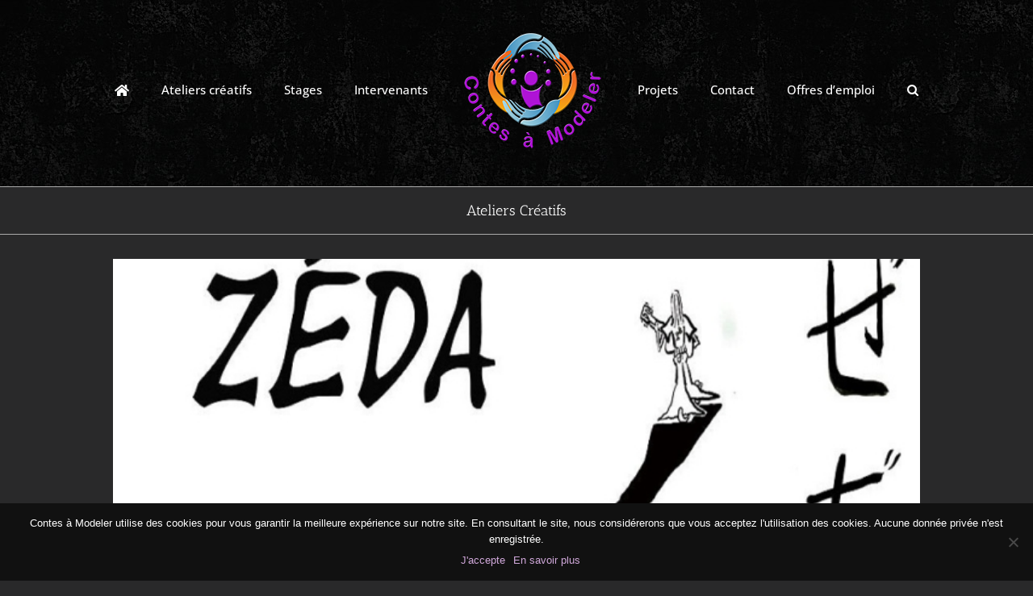

--- FILE ---
content_type: text/html; charset=UTF-8
request_url: https://contesamodeler.fr/category/ateliers-creatifs/
body_size: 19047
content:
<!DOCTYPE html>
<html class="avada-html-layout-wide avada-html-header-position-top avada-html-is-archive awb-scroll" lang="fr-FR" prefix="og: http://ogp.me/ns# fb: http://ogp.me/ns/fb#">
<head>
	<meta http-equiv="X-UA-Compatible" content="IE=edge" />
	<meta http-equiv="Content-Type" content="text/html; charset=utf-8"/>
<script type="text/javascript">
/* <![CDATA[ */
 var gform;gform||(document.addEventListener("gform_main_scripts_loaded",function(){gform.scriptsLoaded=!0}),document.addEventListener("gform/theme/scripts_loaded",function(){gform.themeScriptsLoaded=!0}),window.addEventListener("DOMContentLoaded",function(){gform.domLoaded=!0}),gform={domLoaded:!1,scriptsLoaded:!1,themeScriptsLoaded:!1,isFormEditor:()=>"function"==typeof InitializeEditor,callIfLoaded:function(o){return!(!gform.domLoaded||!gform.scriptsLoaded||!gform.themeScriptsLoaded&&!gform.isFormEditor()||(gform.isFormEditor()&&console.warn("The use of gform.initializeOnLoaded() is deprecated in the form editor context and will be removed in Gravity Forms 3.1."),o(),0))},initializeOnLoaded:function(o){gform.callIfLoaded(o)||(document.addEventListener("gform_main_scripts_loaded",()=>{gform.scriptsLoaded=!0,gform.callIfLoaded(o)}),document.addEventListener("gform/theme/scripts_loaded",()=>{gform.themeScriptsLoaded=!0,gform.callIfLoaded(o)}),window.addEventListener("DOMContentLoaded",()=>{gform.domLoaded=!0,gform.callIfLoaded(o)}))},hooks:{action:{},filter:{}},addAction:function(o,r,e,t){gform.addHook("action",o,r,e,t)},addFilter:function(o,r,e,t){gform.addHook("filter",o,r,e,t)},doAction:function(o){gform.doHook("action",o,arguments)},applyFilters:function(o){return gform.doHook("filter",o,arguments)},removeAction:function(o,r){gform.removeHook("action",o,r)},removeFilter:function(o,r,e){gform.removeHook("filter",o,r,e)},addHook:function(o,r,e,t,n){null==gform.hooks[o][r]&&(gform.hooks[o][r]=[]);var d=gform.hooks[o][r];null==n&&(n=r+"_"+d.length),gform.hooks[o][r].push({tag:n,callable:e,priority:t=null==t?10:t})},doHook:function(r,o,e){var t;if(e=Array.prototype.slice.call(e,1),null!=gform.hooks[r][o]&&((o=gform.hooks[r][o]).sort(function(o,r){return o.priority-r.priority}),o.forEach(function(o){"function"!=typeof(t=o.callable)&&(t=window[t]),"action"==r?t.apply(null,e):e[0]=t.apply(null,e)})),"filter"==r)return e[0]},removeHook:function(o,r,t,n){var e;null!=gform.hooks[o][r]&&(e=(e=gform.hooks[o][r]).filter(function(o,r,e){return!!(null!=n&&n!=o.tag||null!=t&&t!=o.priority)}),gform.hooks[o][r]=e)}}); 
/* ]]> */
</script>

	<meta name="viewport" content="width=device-width, initial-scale=1" />
	<title>Ateliers Créatifs &#8211; Contes à Modeler</title>
<meta name='robots' content='max-image-preview:large' />
	<style>img:is([sizes="auto" i], [sizes^="auto," i]) { contain-intrinsic-size: 3000px 1500px }</style>
	<link rel="alternate" type="application/rss+xml" title="Contes à Modeler &raquo; Flux" href="https://contesamodeler.fr/feed/" />
<link rel="alternate" type="application/rss+xml" title="Contes à Modeler &raquo; Flux des commentaires" href="https://contesamodeler.fr/comments/feed/" />
		
		
		
				<link rel="alternate" type="application/rss+xml" title="Contes à Modeler &raquo; Flux de la catégorie Ateliers Créatifs" href="https://contesamodeler.fr/category/ateliers-creatifs/feed/" />
				
		<meta property="og:locale" content="fr_FR"/>
		<meta property="og:type" content="article"/>
		<meta property="og:site_name" content="Contes à Modeler"/>
		<meta property="og:title" content="  Ateliers Créatifs"/>
				<meta property="og:url" content="https://contesamodeler.fr/film-danimations/"/>
																				<meta property="og:image" content="https://contesamodeler.fr/wp-content/uploads/2021/04/GA-David-Neau.jpg"/>
		<meta property="og:image:width" content="800"/>
		<meta property="og:image:height" content="400"/>
		<meta property="og:image:type" content="image/jpeg"/>
				<link rel='stylesheet' id='cookie-notice-front-css' href='https://contesamodeler.fr/wp-content/plugins/cookie-notice/css/front.min.css?ver=2.5.5' type='text/css' media='all' />
<script type="text/javascript" id="cookie-notice-front-js-before">
/* <![CDATA[ */
var cnArgs = {"ajaxUrl":"https:\/\/contesamodeler.fr\/wp-admin\/admin-ajax.php","nonce":"15527f520f","hideEffect":"fade","position":"bottom","onScroll":false,"onScrollOffset":100,"onClick":false,"cookieName":"cookie_notice_accepted","cookieTime":2592000,"cookieTimeRejected":2592000,"globalCookie":false,"redirection":false,"cache":false,"revokeCookies":false,"revokeCookiesOpt":"automatic"};
/* ]]> */
</script>
<script type="text/javascript" src="https://contesamodeler.fr/wp-content/plugins/cookie-notice/js/front.min.js?ver=2.5.5" id="cookie-notice-front-js"></script>
<script type="text/javascript" src="https://contesamodeler.fr/wp-includes/js/jquery/jquery.min.js?ver=3.7.1" id="jquery-core-js"></script>
<link rel="https://api.w.org/" href="https://contesamodeler.fr/wp-json/" /><link rel="alternate" title="JSON" type="application/json" href="https://contesamodeler.fr/wp-json/wp/v2/categories/30" /><link rel="EditURI" type="application/rsd+xml" title="RSD" href="https://contesamodeler.fr/xmlrpc.php?rsd" />
<meta name="generator" content="WordPress 6.7.4" />
<style type="text/css" id="css-fb-visibility">@media screen and (max-width: 640px){.fusion-no-small-visibility{display:none !important;}body .sm-text-align-center{text-align:center !important;}body .sm-text-align-left{text-align:left !important;}body .sm-text-align-right{text-align:right !important;}body .sm-flex-align-center{justify-content:center !important;}body .sm-flex-align-flex-start{justify-content:flex-start !important;}body .sm-flex-align-flex-end{justify-content:flex-end !important;}body .sm-mx-auto{margin-left:auto !important;margin-right:auto !important;}body .sm-ml-auto{margin-left:auto !important;}body .sm-mr-auto{margin-right:auto !important;}body .fusion-absolute-position-small{position:absolute;top:auto;width:100%;}.awb-sticky.awb-sticky-small{ position: sticky; top: var(--awb-sticky-offset,0); }}@media screen and (min-width: 641px) and (max-width: 1024px){.fusion-no-medium-visibility{display:none !important;}body .md-text-align-center{text-align:center !important;}body .md-text-align-left{text-align:left !important;}body .md-text-align-right{text-align:right !important;}body .md-flex-align-center{justify-content:center !important;}body .md-flex-align-flex-start{justify-content:flex-start !important;}body .md-flex-align-flex-end{justify-content:flex-end !important;}body .md-mx-auto{margin-left:auto !important;margin-right:auto !important;}body .md-ml-auto{margin-left:auto !important;}body .md-mr-auto{margin-right:auto !important;}body .fusion-absolute-position-medium{position:absolute;top:auto;width:100%;}.awb-sticky.awb-sticky-medium{ position: sticky; top: var(--awb-sticky-offset,0); }}@media screen and (min-width: 1025px){.fusion-no-large-visibility{display:none !important;}body .lg-text-align-center{text-align:center !important;}body .lg-text-align-left{text-align:left !important;}body .lg-text-align-right{text-align:right !important;}body .lg-flex-align-center{justify-content:center !important;}body .lg-flex-align-flex-start{justify-content:flex-start !important;}body .lg-flex-align-flex-end{justify-content:flex-end !important;}body .lg-mx-auto{margin-left:auto !important;margin-right:auto !important;}body .lg-ml-auto{margin-left:auto !important;}body .lg-mr-auto{margin-right:auto !important;}body .fusion-absolute-position-large{position:absolute;top:auto;width:100%;}.awb-sticky.awb-sticky-large{ position: sticky; top: var(--awb-sticky-offset,0); }}</style>		<script type="text/javascript">
			var doc = document.documentElement;
			doc.setAttribute( 'data-useragent', navigator.userAgent );
		</script>
		<script>
  (function(i,s,o,g,r,a,m){i['GoogleAnalyticsObject']=r;i[r]=i[r]||function(){
  (i[r].q=i[r].q||[]).push(arguments)},i[r].l=1*new Date();a=s.createElement(o),
  m=s.getElementsByTagName(o)[0];a.async=1;a.src=g;m.parentNode.insertBefore(a,m)
  })(window,document,'script','https://www.google-analytics.com/analytics.js','ga');

  ga('create', 'UA-88124626-1', 'auto');
  ga('send', 'pageview');

</script>
	</head>

<body class="archive category category-ateliers-creatifs category-30 cookies-not-set awb-no-sidebars fusion-image-hovers fusion-pagination-sizing fusion-button_type-flat fusion-button_span-no fusion-button_gradient-linear avada-image-rollover-circle-yes avada-image-rollover-yes avada-image-rollover-direction-top fusion-has-button-gradient fusion-body ltr fusion-sticky-header no-tablet-sticky-header no-mobile-sticky-header no-mobile-slidingbar no-mobile-totop avada-has-rev-slider-styles fusion-disable-outline fusion-sub-menu-fade mobile-logo-pos-center layout-wide-mode avada-has-boxed-modal-shadow-none layout-scroll-offset-full avada-has-zero-margin-offset-top fusion-top-header menu-text-align-center mobile-menu-design-modern fusion-show-pagination-text fusion-header-layout-v7 avada-responsive avada-footer-fx-none avada-menu-highlight-style-bar fusion-search-form-classic fusion-main-menu-search-overlay fusion-avatar-square avada-sticky-shrinkage avada-dropdown-styles avada-blog-layout-grid avada-blog-archive-layout-large avada-header-shadow-no avada-menu-icon-position-left avada-has-mainmenu-dropdown-divider avada-has-main-nav-search-icon avada-has-megamenu-item-divider avada-has-breadcrumb-mobile-hidden avada-has-titlebar-bar_and_content avada-has-header-bg-image avada-header-bg-repeat-x avada-has-header-bg-parallax avada-has-pagination-padding avada-flyout-menu-direction-fade avada-ec-views-v1" data-awb-post-id="3974">
		<a class="skip-link screen-reader-text" href="#content">Passer au contenu</a>

	<div id="boxed-wrapper">
		
		<div id="wrapper" class="fusion-wrapper">
			<div id="home" style="position:relative;top:-1px;"></div>
							
					
			<header class="fusion-header-wrapper">
				<div class="fusion-header-v7 fusion-logo-alignment fusion-logo-center fusion-sticky-menu- fusion-sticky-logo-1 fusion-mobile-logo-1  fusion-mobile-menu-design-modern">
					<div class="fusion-header-sticky-height"></div>
<div class="fusion-header" >
	<div class="fusion-row fusion-middle-logo-menu">
				<nav class="fusion-main-menu fusion-main-menu-sticky" aria-label="Menu principal"><div class="fusion-overlay-search">		<form role="search" class="searchform fusion-search-form  fusion-live-search fusion-search-form-classic" method="get" action="https://contesamodeler.fr/">
			<div class="fusion-search-form-content">

				
				<div class="fusion-search-field search-field">
					<label><span class="screen-reader-text">Rechercher:</span>
													<input type="search" class="s fusion-live-search-input" name="s" id="fusion-live-search-input-0" autocomplete="off" placeholder="Rechercher..." required aria-required="true" aria-label="Rechercher..."/>
											</label>
				</div>
				<div class="fusion-search-button search-button">
					<input type="submit" class="fusion-search-submit searchsubmit" aria-label="Recherche" value="&#xf002;" />
										<div class="fusion-slider-loading"></div>
									</div>

				
			</div>


							<div class="fusion-search-results-wrapper"><div class="fusion-search-results"></div></div>
			
		</form>
		<div class="fusion-search-spacer"></div><a href="#" role="button" aria-label="Fermer la recherche" class="fusion-close-search"></a></div><ul id="menu-navn1" class="fusion-menu fusion-middle-logo-ul"><li  id="menu-item-2268"  class="menu-item menu-item-type-custom menu-item-object-custom menu-item-2268"  data-item-id="2268"><a  href="http://www.contesamodeler.fr" class="fusion-top-level-link fusion-icon-only-link fusion-flex-link fusion-bar-highlight"><span class="fusion-megamenu-icon"><i class="glyphicon fa-home fas" aria-hidden="true"></i></span><span class="menu-text"><span class="menu-title">Accueil</span></span></a></li><li  id="menu-item-2099"  class="menu-item menu-item-type-post_type menu-item-object-page menu-item-has-children menu-item-2099 fusion-dropdown-menu"  data-item-id="2099"><a  href="https://contesamodeler.fr/ateliers-creatifs/" class="fusion-top-level-link fusion-bar-highlight"><span class="menu-text">Ateliers créatifs</span></a><ul class="sub-menu"><li  id="menu-item-3477"  class="menu-item menu-item-type-post_type menu-item-object-post menu-item-3477 fusion-dropdown-submenu" ><a  href="https://contesamodeler.fr/contes-2/" class="fusion-bar-highlight"><span>Contes</span></a></li><li  id="menu-item-1711"  class="menu-item menu-item-type-post_type menu-item-object-post menu-item-has-children menu-item-1711 fusion-dropdown-submenu" ><a  href="https://contesamodeler.fr/terre-et-modelage/" class="fusion-bar-highlight"><span>Terre et Modelage</span></a><ul class="sub-menu"><li  id="menu-item-2497"  class="menu-item menu-item-type-post_type menu-item-object-post menu-item-2497" ><a  href="https://contesamodeler.fr/idees-en-terre/" class="fusion-bar-highlight"><span>Idées en terre</span></a></li><li  id="menu-item-2608"  class="menu-item menu-item-type-post_type menu-item-object-post menu-item-2608" ><a  href="https://contesamodeler.fr/terre-feutre/" class="fusion-bar-highlight"><span>Terre feutre</span></a></li></ul></li><li  id="menu-item-1714"  class="menu-item menu-item-type-post_type menu-item-object-post menu-item-1714 fusion-dropdown-submenu" ><a  href="https://contesamodeler.fr/a-vos-masques-pretsjouez/" class="fusion-bar-highlight"><span>Masques</span></a></li><li  id="menu-item-367"  class="menu-item menu-item-type-post_type menu-item-object-post menu-item-367 fusion-dropdown-submenu" ><a  href="https://contesamodeler.fr/petites-mains-creative/" class="fusion-bar-highlight"><span>Mains créative</span></a></li><li  id="menu-item-1739"  class="menu-item menu-item-type-post_type menu-item-object-post menu-item-1739 fusion-dropdown-submenu" ><a  href="https://contesamodeler.fr/contes-a-bd/" class="fusion-bar-highlight"><span>Contes à BD</span></a></li><li  id="menu-item-3266"  class="menu-item menu-item-type-post_type menu-item-object-post menu-item-3266 fusion-dropdown-submenu" ><a  href="https://contesamodeler.fr/3125-2/" class="fusion-bar-highlight"><span>Langue des signes</span></a></li><li  id="menu-item-2457"  class="menu-item menu-item-type-post_type menu-item-object-post menu-item-2457 fusion-dropdown-submenu" ><a  href="https://contesamodeler.fr/rire-avec-nasr-eddin-hodja/" class="fusion-bar-highlight"><span>Rire avec Nasr Eddin Hodja</span></a></li></ul></li><li  id="menu-item-1906"  class="menu-item menu-item-type-post_type menu-item-object-page menu-item-has-children menu-item-1906 fusion-dropdown-menu"  data-item-id="1906"><a  href="https://contesamodeler.fr/stages/" class="fusion-top-level-link fusion-bar-highlight"><span class="menu-text">Stages</span></a><ul class="sub-menu"><li  id="menu-item-3829"  class="menu-item menu-item-type-post_type menu-item-object-post menu-item-3829 fusion-dropdown-submenu" ><a  href="https://contesamodeler.fr/atelier-photos/" class="fusion-bar-highlight"><span>Atelier  photographie niveau débutant </span></a></li><li  id="menu-item-3828"  class="menu-item menu-item-type-post_type menu-item-object-post menu-item-3828 fusion-dropdown-submenu" ><a  href="https://contesamodeler.fr/atelier-carnet-de-voyage/" class="fusion-bar-highlight"><span>Atelier carnet de voyage</span></a></li><li  id="menu-item-3872"  class="menu-item menu-item-type-post_type menu-item-object-post menu-item-3872 fusion-dropdown-submenu" ><a  href="https://contesamodeler.fr/3696-2/" class="fusion-bar-highlight"><span>Arts plastiques</span></a></li><li  id="menu-item-1719"  class="menu-item menu-item-type-post_type menu-item-object-post menu-item-1719 fusion-dropdown-submenu" ><a  href="https://contesamodeler.fr/film-danimation/" class="fusion-bar-highlight"><span>Film d’animation</span></a></li><li  id="menu-item-3574"  class="menu-item menu-item-type-post_type menu-item-object-post menu-item-3574 fusion-dropdown-submenu" ><a  href="https://contesamodeler.fr/stage-pop-art/" class="fusion-bar-highlight"><span>Stage POP ART</span></a></li><li  id="menu-item-1918"  class="menu-item menu-item-type-post_type menu-item-object-post menu-item-1918 fusion-dropdown-submenu" ><a  href="https://contesamodeler.fr/la-force-des-couleurs/" class="fusion-bar-highlight"><span>Stages Arts Graphique</span></a></li><li  id="menu-item-3764"  class="menu-item menu-item-type-post_type menu-item-object-page menu-item-3764 fusion-dropdown-submenu" ><a  href="https://contesamodeler.fr/magie/" class="fusion-bar-highlight"><span>Magie</span></a></li><li  id="menu-item-2887"  class="menu-item menu-item-type-post_type menu-item-object-post menu-item-2887 fusion-dropdown-submenu" ><a  href="https://contesamodeler.fr/contes-a-bd-noel/" class="fusion-bar-highlight"><span>Contes de Noël</span></a></li></ul></li><li  id="menu-item-2073"  class="menu-item menu-item-type-post_type menu-item-object-page menu-item-has-children menu-item-2073 fusion-dropdown-menu"  data-item-id="2073"><a  href="https://contesamodeler.fr/artistes-intervenants/" class="fusion-top-level-link fusion-bar-highlight"><span class="menu-text">Intervenants</span></a><ul class="sub-menu"><li  id="menu-item-2347"  class="menu-item menu-item-type-post_type menu-item-object-post menu-item-2347 fusion-dropdown-submenu" ><a  href="https://contesamodeler.fr/adjim-danngar/" class="fusion-bar-highlight"><span>Adjim Danngar</span></a></li><li  id="menu-item-4017"  class="menu-item menu-item-type-post_type menu-item-object-post menu-item-4017 fusion-dropdown-submenu" ><a  href="https://contesamodeler.fr/arty-jesse/" class="fusion-bar-highlight"><span>Arty Jesse</span></a></li><li  id="menu-item-2978"  class="menu-item menu-item-type-post_type menu-item-object-post menu-item-2978 fusion-dropdown-submenu" ><a  href="https://contesamodeler.fr/bac-chu-vu/" class="fusion-bar-highlight"><span>Bac Chu-vu</span></a></li><li  id="menu-item-3893"  class="menu-item menu-item-type-post_type menu-item-object-post menu-item-3893 fusion-dropdown-submenu" ><a  href="https://contesamodeler.fr/charlotte-petit/" class="fusion-bar-highlight"><span>Charlotte Petit</span></a></li><li  id="menu-item-3771"  class="menu-item menu-item-type-post_type menu-item-object-post menu-item-3771 fusion-dropdown-submenu" ><a  href="https://contesamodeler.fr/claude-rhein/" class="fusion-bar-highlight"><span>Claude Rhein</span></a></li><li  id="menu-item-3305"  class="menu-item menu-item-type-post_type menu-item-object-post menu-item-3305 fusion-dropdown-submenu" ><a  href="https://contesamodeler.fr/caroline-andro/" class="fusion-bar-highlight"><span>Caroline Andro</span></a></li><li  id="menu-item-3151"  class="menu-item menu-item-type-post_type menu-item-object-post menu-item-3151 fusion-dropdown-submenu" ><a  href="https://contesamodeler.fr/francois-schwoebel/" class="fusion-bar-highlight"><span>Francois Schwoebel</span></a></li><li  id="menu-item-3944"  class="menu-item menu-item-type-post_type menu-item-object-post menu-item-3944 fusion-dropdown-submenu" ><a  href="https://contesamodeler.fr/isabelle-cercle-2/" class="fusion-bar-highlight"><span>Isabelle Cerclé</span></a></li><li  id="menu-item-3387"  class="menu-item menu-item-type-post_type menu-item-object-post menu-item-3387 fusion-dropdown-submenu" ><a  href="https://contesamodeler.fr/lea-croison/" class="fusion-bar-highlight"><span>Léa Croison</span></a></li><li  id="menu-item-4054"  class="menu-item menu-item-type-post_type menu-item-object-post menu-item-4054 fusion-dropdown-submenu" ><a  href="https://contesamodeler.fr/marc-faivre/" class="fusion-bar-highlight"><span>Marc Faivre</span></a></li><li  id="menu-item-3827"  class="menu-item menu-item-type-post_type menu-item-object-post menu-item-3827 fusion-dropdown-submenu" ><a  href="https://contesamodeler.fr/marcela-barrios-hernandez/" class="fusion-bar-highlight"><span>Marcela Barrios Hernandez</span></a></li><li  id="menu-item-3259"  class="menu-item menu-item-type-post_type menu-item-object-post menu-item-3259 fusion-dropdown-submenu" ><a  href="https://contesamodeler.fr/nael-al-yafi/" class="fusion-bar-highlight"><span>Naël Al-Yafi</span></a></li><li  id="menu-item-3362"  class="menu-item menu-item-type-post_type menu-item-object-post menu-item-3362 fusion-dropdown-submenu" ><a  href="https://contesamodeler.fr/nahoko-waki/" class="fusion-bar-highlight"><span>Nahoko Waki</span></a></li><li  id="menu-item-1634"  class="menu-item menu-item-type-post_type menu-item-object-post menu-item-1634 fusion-dropdown-submenu" ><a  href="https://contesamodeler.fr/nicolas-contreras/" class="fusion-bar-highlight"><span>Nicolas Contréras</span></a></li><li  id="menu-item-3713"  class="menu-item menu-item-type-post_type menu-item-object-post menu-item-3713 fusion-dropdown-submenu" ><a  href="https://contesamodeler.fr/raul-fokoua/" class="fusion-bar-highlight"><span>Raul Fokoua</span></a></li><li  id="menu-item-2662"  class="menu-item menu-item-type-post_type menu-item-object-post menu-item-2662 fusion-dropdown-submenu" ><a  href="https://contesamodeler.fr/sonia-lombardi/" class="fusion-bar-highlight"><span>Sonia Lombardi</span></a></li><li  id="menu-item-801"  class="menu-item menu-item-type-post_type menu-item-object-post menu-item-801 fusion-dropdown-submenu" ><a  href="https://contesamodeler.fr/stefano-argentero/" class="fusion-bar-highlight"><span>Stefano Argentero</span></a></li><li  id="menu-item-3612"  class="menu-item menu-item-type-post_type menu-item-object-post menu-item-3612 fusion-dropdown-submenu" ><a  href="https://contesamodeler.fr/suzane-lopes/" class="fusion-bar-highlight"><span>Suzane Lopes</span></a></li><li  id="menu-item-3625"  class="menu-item menu-item-type-post_type menu-item-object-post menu-item-3625 fusion-dropdown-submenu" ><a  href="https://contesamodeler.fr/sylvie-cohen-akenine-3/" class="fusion-bar-highlight"><span>Sylvie Cohen-Akenine</span></a></li></ul></li>	<li class="fusion-middle-logo-menu-logo fusion-logo" data-margin-top="31px" data-margin-bottom="31px" data-margin-left="0px" data-margin-right="0px">
			<a class="fusion-logo-link"  href="https://contesamodeler.fr/" >

						<!-- standard logo -->
			<img src="https://contesamodeler.fr/wp-content/uploads/2016/10/CAM_logoV3_web.png" srcset="https://contesamodeler.fr/wp-content/uploads/2016/10/CAM_logoV3_web.png 1x" width="180" height="157" alt="Contes à Modeler Logo" data-retina_logo_url="" class="fusion-standard-logo" />

											<!-- mobile logo -->
				<img src="https://contesamodeler.fr/wp-content/uploads/2016/12/ContesaModeler_logo-mob.png" srcset="https://contesamodeler.fr/wp-content/uploads/2016/12/ContesaModeler_logo-mob.png 1x" width="100" height="83" alt="Contes à Modeler Logo" data-retina_logo_url="" class="fusion-mobile-logo" />
			
											<!-- sticky header logo -->
				<img src="https://contesamodeler.fr/wp-content/uploads/2016/10/CAM_logoV3_web-stick.png" srcset="https://contesamodeler.fr/wp-content/uploads/2016/10/CAM_logoV3_web-stick.png 1x" width="100" height="87" alt="Contes à Modeler Logo" data-retina_logo_url="" class="fusion-sticky-logo" />
					</a>
		</li><li  id="menu-item-2211"  class="menu-item menu-item-type-post_type menu-item-object-page menu-item-has-children menu-item-2211 fusion-dropdown-menu"  data-item-id="2211"><a  href="https://contesamodeler.fr/projets/" class="fusion-top-level-link fusion-bar-highlight"><span class="menu-text">Projets</span></a><ul class="sub-menu"><li  id="menu-item-2207"  class="menu-item menu-item-type-post_type menu-item-object-page menu-item-has-children menu-item-2207 fusion-dropdown-submenu" ><a  href="https://contesamodeler.fr/spectacles/" class="fusion-bar-highlight"><span>Spectacles</span></a><ul class="sub-menu"><li  id="menu-item-1427"  class="menu-item menu-item-type-post_type menu-item-object-post menu-item-1427" ><a  href="https://contesamodeler.fr/des-sourires-et-des-anes/" class="fusion-bar-highlight"><span>Des sourires et des ânes</span></a></li></ul></li><li  id="menu-item-574"  class="menu-item menu-item-type-post_type menu-item-object-post menu-item-574 fusion-dropdown-submenu" ><a  href="https://contesamodeler.fr/nos-coups-de-coeur/" class="fusion-bar-highlight"><span>Un cheval pour Ouagadougou</span></a></li><li  id="menu-item-2138"  class="menu-item menu-item-type-post_type menu-item-object-page menu-item-has-children menu-item-2138 fusion-dropdown-submenu" ><a  href="https://contesamodeler.fr/partenaires/" class="fusion-bar-highlight"><span>Amis</span></a><ul class="sub-menu"><li  id="menu-item-3943"  class="menu-item menu-item-type-post_type menu-item-object-post menu-item-3943" ><a  href="https://contesamodeler.fr/centre-djeliya/" class="fusion-bar-highlight"><span>Centre Djeliya</span></a></li><li  id="menu-item-809"  class="menu-item menu-item-type-post_type menu-item-object-post menu-item-809" ><a  href="https://contesamodeler.fr/la-cie-bille-en-tete/" class="fusion-bar-highlight"><span>La Cie Bille en Tête</span></a></li><li  id="menu-item-831"  class="menu-item menu-item-type-post_type menu-item-object-post menu-item-831" ><a  href="https://contesamodeler.fr/la-compagnie-sans-edulcorant/" class="fusion-bar-highlight"><span>La Compagnie Sans Édulcorant</span></a></li></ul></li></ul></li><li  id="menu-item-2172"  class="menu-item menu-item-type-post_type menu-item-object-page menu-item-2172"  data-item-id="2172"><a  href="https://contesamodeler.fr/contactez-nous/" class="fusion-top-level-link fusion-bar-highlight"><span class="menu-text">Contact</span></a></li><li  id="menu-item-4193"  class="menu-item menu-item-type-post_type menu-item-object-post menu-item-4193"  data-item-id="4193"><a  href="https://contesamodeler.fr/offres-emploi/" class="fusion-top-level-link fusion-bar-highlight"><span class="menu-text">Offres d’emploi</span></a></li><li class="fusion-custom-menu-item fusion-main-menu-search fusion-search-overlay"><a class="fusion-main-menu-icon fusion-bar-highlight" href="#" aria-label="Recherche" data-title="Recherche" title="Recherche" role="button" aria-expanded="false"></a></li></ul></nav>	<div class="fusion-mobile-menu-icons">
							<a href="#" class="fusion-icon awb-icon-bars" aria-label="Afficher/masquer le menu mobile" aria-expanded="false"></a>
		
		
		
			</div>

<nav class="fusion-mobile-nav-holder fusion-mobile-menu-text-align-center" aria-label="Menu principal mobile"></nav>

					</div>
</div>
				</div>
				<div class="fusion-clearfix"></div>
			</header>
								
							<div id="sliders-container" class="fusion-slider-visibility">
					</div>
				
					
							
			<section class="avada-page-titlebar-wrapper" aria-label="Barre de Titre de la page">
	<div class="fusion-page-title-bar fusion-page-title-bar-breadcrumbs fusion-page-title-bar-center">
		<div class="fusion-page-title-row">
			<div class="fusion-page-title-wrapper">
				<div class="fusion-page-title-captions">

																							<h1 class="entry-title">Ateliers Créatifs</h1>

											
																
				</div>

				
			</div>
		</div>
	</div>
</section>

						<main id="main" class="clearfix ">
				<div class="fusion-row" style="">
<section id="content" class="" style="">
	
	<div id="posts-container" class="fusion-blog-archive fusion-blog-layout-large-wrapper fusion-blog-infinite fusion-clearfix">
	<div class="fusion-posts-container fusion-blog-layout-large fusion-posts-container-infinite fusion-blog-rollover " data-pages="3">
		
		
													<article id="post-3974" class="fusion-post-large  post fusion-clearfix post-3974 type-post status-publish format-standard has-post-thumbnail hentry category-ateliers-creatifs">
				
				
				
									
		<div class="fusion-flexslider flexslider fusion-flexslider-loading fusion-post-slideshow">
		<ul class="slides">
																		<li><div  class="fusion-image-wrapper fusion-image-size-fixed" aria-haspopup="true">
				<img width="669" height="272" src="data:image/svg+xml,%3Csvg%20xmlns%3D%27http%3A%2F%2Fwww.w3.org%2F2000%2Fsvg%27%20width%3D%27800%27%20height%3D%27400%27%20viewBox%3D%270%200%20800%20400%27%3E%3Crect%20width%3D%27800%27%20height%3D%27400%27%20fill-opacity%3D%220%22%2F%3E%3C%2Fsvg%3E" class="attachment-blog-large size-blog-large lazyload wp-post-image" alt="" decoding="async" fetchpriority="high" data-orig-src="https://contesamodeler.fr/wp-content/uploads/2021/04/GA-David-Neau-669x272.jpg" /><div class="fusion-rollover">
	<div class="fusion-rollover-content">

														<a class="fusion-rollover-link" href="https://contesamodeler.fr/film-danimations/">Film d&rsquo;animations</a>
			
								
		
												<h4 class="fusion-rollover-title">
					<a class="fusion-rollover-title-link" href="https://contesamodeler.fr/film-danimations/">
						Film d&rsquo;animations					</a>
				</h4>
			
								
		
						<a class="fusion-link-wrapper" href="https://contesamodeler.fr/film-danimations/" aria-label="Film d&rsquo;animations"></a>
	</div>
</div>
</div>
</li>
																																																																														</ul>
	</div>
				
				
				
				<div class="fusion-post-content post-content">
					<h2 class="entry-title fusion-post-title"><a href="https://contesamodeler.fr/film-danimations/">Film d&rsquo;animations</a></h2>
										
					<div class="fusion-post-content-container">
						<p>Zéda, c’est un héros de BD vu de dos. Zéda, c’est un peu de vous, un peu de moi, un peu de nous tous… Alors libre à chacun d’imaginer son visage et celui des gens qui peuplent son univers.   David NEAU Auteur en développement de ses propres projets Scénariste fiction et institutionnel travaillant avec plusieurs co auteurs, Consultant au [...]</p>					</div>
				</div>

				
																			<div class="fusion-meta-info">
																						<div class="fusion-alignleft">Par <span class="vcard"><span class="fn"><a href="https://contesamodeler.fr/author/sylvie/" title="Articles par Sylvie" rel="author">Sylvie</a></span></span><span class="fusion-inline-sep">|</span><span class="updated rich-snippet-hidden">2022-04-30T09:06:04+01:00</span><span>15 avril 2021</span><span class="fusion-inline-sep">|</span><a href="https://contesamodeler.fr/category/ateliers-creatifs/" rel="category tag">Ateliers Créatifs</a><span class="fusion-inline-sep">|</span></div>							
																														<div class="fusion-alignright">
									<a href="https://contesamodeler.fr/film-danimations/" class="fusion-read-more" aria-label="En savoir plus sur Film d&rsquo;animations">
										Lire la suite									</a>
								</div>
													</div>
									
				
							</article>

			
											<article id="post-3759" class="fusion-post-large  post fusion-clearfix post-3759 type-post status-publish format-standard has-post-thumbnail hentry category-ateliers-creatifs">
				
				
				
									
		<div class="fusion-flexslider flexslider fusion-flexslider-loading fusion-post-slideshow">
		<ul class="slides">
																		<li><div  class="fusion-image-wrapper fusion-image-size-fixed" aria-haspopup="true">
				<img width="669" height="272" src="data:image/svg+xml,%3Csvg%20xmlns%3D%27http%3A%2F%2Fwww.w3.org%2F2000%2Fsvg%27%20width%3D%271100%27%20height%3D%27600%27%20viewBox%3D%270%200%201100%20600%27%3E%3Crect%20width%3D%271100%27%20height%3D%27600%27%20fill-opacity%3D%220%22%2F%3E%3C%2Fsvg%3E" class="attachment-blog-large size-blog-large lazyload wp-post-image" alt="" decoding="async" data-orig-src="https://contesamodeler.fr/wp-content/uploads/2019/05/contes-a-modeler-MAGIE-669x272.jpg" /><div class="fusion-rollover">
	<div class="fusion-rollover-content">

														<a class="fusion-rollover-link" href="https://contesamodeler.fr/magie/">Magie</a>
			
								
		
												<h4 class="fusion-rollover-title">
					<a class="fusion-rollover-title-link" href="https://contesamodeler.fr/magie/">
						Magie					</a>
				</h4>
			
								
		
						<a class="fusion-link-wrapper" href="https://contesamodeler.fr/magie/" aria-label="Magie"></a>
	</div>
</div>
</div>
</li>
																																																																														</ul>
	</div>
				
				
				
				<div class="fusion-post-content post-content">
					<h2 class="entry-title fusion-post-title"><a href="https://contesamodeler.fr/magie/">Magie</a></h2>
										
					<div class="fusion-post-content-container">
						<p>Le milieu de la magie étant plus tôt masculin, les ateliers de Claire et Jessica montreront  aux filles et aux garçons que la magie est aussi au féminin… ces atelier s’adresse aux enfants à partir de 8 ans Il s’agit d’initier les enfants à des tours de magie qu’ils pourront refaire chez eux avec du matériel facile à se procurer  [...]</p>					</div>
				</div>

				
																			<div class="fusion-meta-info">
																						<div class="fusion-alignleft">Par <span class="vcard"><span class="fn"><a href="https://contesamodeler.fr/author/sylvie/" title="Articles par Sylvie" rel="author">Sylvie</a></span></span><span class="fusion-inline-sep">|</span><span class="updated rich-snippet-hidden">2020-08-02T06:08:37+01:00</span><span>2 août 2020</span><span class="fusion-inline-sep">|</span><a href="https://contesamodeler.fr/category/ateliers-creatifs/" rel="category tag">Ateliers Créatifs</a><span class="fusion-inline-sep">|</span></div>							
																														<div class="fusion-alignright">
									<a href="https://contesamodeler.fr/magie/" class="fusion-read-more" aria-label="En savoir plus sur Magie">
										Lire la suite									</a>
								</div>
													</div>
									
				
							</article>

			
											<article id="post-3696" class="fusion-post-large  post fusion-clearfix post-3696 type-post status-publish format-standard has-post-thumbnail hentry category-ateliers-creatifs category-non-classe">
				
				
				
									
		<div class="fusion-flexslider flexslider fusion-flexslider-loading fusion-post-slideshow">
		<ul class="slides">
																		<li><div  class="fusion-image-wrapper fusion-image-size-fixed" aria-haspopup="true">
				<img width="669" height="272" src="data:image/svg+xml,%3Csvg%20xmlns%3D%27http%3A%2F%2Fwww.w3.org%2F2000%2Fsvg%27%20width%3D%271000%27%20height%3D%27600%27%20viewBox%3D%270%200%201000%20600%27%3E%3Crect%20width%3D%271000%27%20height%3D%27600%27%20fill-opacity%3D%220%22%2F%3E%3C%2Fsvg%3E" class="attachment-blog-large size-blog-large lazyload wp-post-image" alt="" decoding="async" data-orig-src="https://contesamodeler.fr/wp-content/uploads/2020/07/CONTES-A-MODLER-ARTS-PLASTIQUE-1-1-669x272.jpg" /><div class="fusion-rollover">
	<div class="fusion-rollover-content">

														<a class="fusion-rollover-link" href="https://contesamodeler.fr/3696-2/">Arts plastiques</a>
			
								
		
												<h4 class="fusion-rollover-title">
					<a class="fusion-rollover-title-link" href="https://contesamodeler.fr/3696-2/">
						Arts plastiques					</a>
				</h4>
			
								
		
						<a class="fusion-link-wrapper" href="https://contesamodeler.fr/3696-2/" aria-label="Arts plastiques"></a>
	</div>
</div>
</div>
</li>
																																																																														</ul>
	</div>
				
				
				
				<div class="fusion-post-content post-content">
					<h2 class="entry-title fusion-post-title"><a href="https://contesamodeler.fr/3696-2/">Arts plastiques</a></h2>
										
					<div class="fusion-post-content-container">
						<p>L'association Contes à modeler propose aux enfants, ados et adultes des ateliers d'arts plastiques pour qu'ils puissent s’exprimer de manière créative : nous proposons des ateliers Modelage / céramique Dessin / peinture / encre / Carnet de croquis BD/ Caricature/ pop-up et origami/ création de bijoux/street art est bien d'autres [masterslider alias="arts plastique -1-1"]</p>					</div>
				</div>

				
																			<div class="fusion-meta-info">
																						<div class="fusion-alignleft">Par <span class="vcard"><span class="fn"><a href="https://contesamodeler.fr/author/sylvie/" title="Articles par Sylvie" rel="author">Sylvie</a></span></span><span class="fusion-inline-sep">|</span><span class="updated rich-snippet-hidden">2020-10-08T15:42:20+01:00</span><span>15 juillet 2020</span><span class="fusion-inline-sep">|</span><a href="https://contesamodeler.fr/category/ateliers-creatifs/" rel="category tag">Ateliers Créatifs</a>, <a href="https://contesamodeler.fr/category/non-classe/" rel="category tag">Non classé</a><span class="fusion-inline-sep">|</span></div>							
																														<div class="fusion-alignright">
									<a href="https://contesamodeler.fr/3696-2/" class="fusion-read-more" aria-label="En savoir plus sur Arts plastiques">
										Lire la suite									</a>
								</div>
													</div>
									
				
							</article>

			
											<article id="post-3660" class="fusion-post-large  post fusion-clearfix post-3660 type-post status-publish format-standard has-post-thumbnail hentry category-ateliers-creatifs">
				
				
				
									
		<div class="fusion-flexslider flexslider fusion-flexslider-loading fusion-post-slideshow">
		<ul class="slides">
																		<li><div  class="fusion-image-wrapper fusion-image-size-fixed" aria-haspopup="true">
				<img width="669" height="272" src="data:image/svg+xml,%3Csvg%20xmlns%3D%27http%3A%2F%2Fwww.w3.org%2F2000%2Fsvg%27%20width%3D%271100%27%20height%3D%27600%27%20viewBox%3D%270%200%201100%20600%27%3E%3Crect%20width%3D%271100%27%20height%3D%27600%27%20fill-opacity%3D%220%22%2F%3E%3C%2Fsvg%3E" class="attachment-blog-large size-blog-large lazyload wp-post-image" alt="" decoding="async" data-orig-src="https://contesamodeler.fr/wp-content/uploads/2016/07/CONTES-A-MODELER-OK--669x272.jpg" /><div class="fusion-rollover">
	<div class="fusion-rollover-content">

														<a class="fusion-rollover-link" href="https://contesamodeler.fr/atelier-terre-et-modelage/">Atelier terre et modelage</a>
			
								
		
												<h4 class="fusion-rollover-title">
					<a class="fusion-rollover-title-link" href="https://contesamodeler.fr/atelier-terre-et-modelage/">
						Atelier terre et modelage					</a>
				</h4>
			
								
		
						<a class="fusion-link-wrapper" href="https://contesamodeler.fr/atelier-terre-et-modelage/" aria-label="Atelier terre et modelage"></a>
	</div>
</div>
</div>
</li>
																																																																														</ul>
	</div>
				
				
				
				<div class="fusion-post-content post-content">
					<h2 class="entry-title fusion-post-title"><a href="https://contesamodeler.fr/atelier-terre-et-modelage/">Atelier terre et modelage</a></h2>
										
					<div class="fusion-post-content-container">
						<p>Les enfants vont découvrir  le modelage de la terre et les techniques de base  Battre la terre, la creuser, la poncer, façonner une boule ou un colombin, faire de la barbotine, coller la terre, faire une plaque, réaliser un  bas-relief, utiliser des emporte-pièces, modeler et engober la terre.  Une semaine sur deux les enfants vont réaliser des créations en terre, [...]</p>					</div>
				</div>

				
																			<div class="fusion-meta-info">
																						<div class="fusion-alignleft">Par <span class="vcard"><span class="fn"><a href="https://contesamodeler.fr/author/sylvie/" title="Articles par Sylvie" rel="author">Sylvie</a></span></span><span class="fusion-inline-sep">|</span><span class="updated rich-snippet-hidden">2020-09-17T07:28:35+01:00</span><span>25 mars 2020</span><span class="fusion-inline-sep">|</span><a href="https://contesamodeler.fr/category/ateliers-creatifs/" rel="category tag">Ateliers Créatifs</a><span class="fusion-inline-sep">|</span></div>							
																														<div class="fusion-alignright">
									<a href="https://contesamodeler.fr/atelier-terre-et-modelage/" class="fusion-read-more" aria-label="En savoir plus sur Atelier terre et modelage">
										Lire la suite									</a>
								</div>
													</div>
									
				
							</article>

			
											<article id="post-3564" class="fusion-post-large  post fusion-clearfix post-3564 type-post status-publish format-standard has-post-thumbnail hentry category-ateliers-creatifs category-stages">
				
				
				
									
		<div class="fusion-flexslider flexslider fusion-flexslider-loading fusion-post-slideshow">
		<ul class="slides">
																		<li><div  class="fusion-image-wrapper fusion-image-size-fixed" aria-haspopup="true">
				<img width="475" height="225" src="https://contesamodeler.fr/wp-content/uploads/2019/07/GAB-CONTES-A-MODELER-STAGE-3.jpg" class="attachment-blog-large size-blog-large lazyload wp-post-image" alt="" decoding="async" srcset="data:image/svg+xml,%3Csvg%20xmlns%3D%27http%3A%2F%2Fwww.w3.org%2F2000%2Fsvg%27%20width%3D%27475%27%20height%3D%27225%27%20viewBox%3D%270%200%20475%20225%27%3E%3Crect%20width%3D%27475%27%20height%3D%27225%27%20fill-opacity%3D%220%22%2F%3E%3C%2Fsvg%3E" data-orig-src="https://contesamodeler.fr/wp-content/uploads/2019/07/GAB-CONTES-A-MODELER-STAGE-3.jpg" data-srcset="https://contesamodeler.fr/wp-content/uploads/2019/07/GAB-CONTES-A-MODELER-STAGE-3-200x95.jpg 200w, https://contesamodeler.fr/wp-content/uploads/2019/07/GAB-CONTES-A-MODELER-STAGE-3-300x142.jpg 300w, https://contesamodeler.fr/wp-content/uploads/2019/07/GAB-CONTES-A-MODELER-STAGE-3-400x189.jpg 400w, https://contesamodeler.fr/wp-content/uploads/2019/07/GAB-CONTES-A-MODELER-STAGE-3.jpg 475w" data-sizes="auto" /><div class="fusion-rollover">
	<div class="fusion-rollover-content">

														<a class="fusion-rollover-link" href="https://contesamodeler.fr/stage-pop-art/">Stage POP ART</a>
			
								
		
												<h4 class="fusion-rollover-title">
					<a class="fusion-rollover-title-link" href="https://contesamodeler.fr/stage-pop-art/">
						Stage POP ART					</a>
				</h4>
			
								
		
						<a class="fusion-link-wrapper" href="https://contesamodeler.fr/stage-pop-art/" aria-label="Stage POP ART"></a>
	</div>
</div>
</div>
</li>
																																																																														</ul>
	</div>
				
				
				
				<div class="fusion-post-content post-content">
					<h2 class="entry-title fusion-post-title"><a href="https://contesamodeler.fr/stage-pop-art/">Stage POP ART</a></h2>
										
					<div class="fusion-post-content-container">
						<p>5 séances de 2h Pour les enfants à partir de 7 ans  Atelier de création ludique à la manière d’Andy Warhol (sérigraphies au calque) en utilisant différents médiums.  Travail des couleurs primaires.  Réalisation d’autoportraits. Détournement des symboles de la culture pop enfantine.   Initiation à l’histoire de l’Art à travers la réalisation d’une oeuvre représentant les principaux acteurs du mouvement [...]</p>					</div>
				</div>

				
																			<div class="fusion-meta-info">
																						<div class="fusion-alignleft">Par <span class="vcard"><span class="fn"><a href="https://contesamodeler.fr/author/sylvie/" title="Articles par Sylvie" rel="author">Sylvie</a></span></span><span class="fusion-inline-sep">|</span><span class="updated rich-snippet-hidden">2019-07-14T08:15:08+01:00</span><span>14 juillet 2019</span><span class="fusion-inline-sep">|</span><a href="https://contesamodeler.fr/category/ateliers-creatifs/" rel="category tag">Ateliers Créatifs</a>, <a href="https://contesamodeler.fr/category/stages/" rel="category tag">Stages</a><span class="fusion-inline-sep">|</span></div>							
																														<div class="fusion-alignright">
									<a href="https://contesamodeler.fr/stage-pop-art/" class="fusion-read-more" aria-label="En savoir plus sur Stage POP ART">
										Lire la suite									</a>
								</div>
													</div>
									
				
							</article>

			
											<article id="post-3430" class="fusion-post-large  post fusion-clearfix post-3430 type-post status-publish format-standard has-post-thumbnail hentry category-ateliers-creatifs">
				
				
				
									
		<div class="fusion-flexslider flexslider fusion-flexslider-loading fusion-post-slideshow">
		<ul class="slides">
																		<li><div  class="fusion-image-wrapper fusion-image-size-fixed" aria-haspopup="true">
				<img width="300" height="150" src="https://contesamodeler.fr/wp-content/uploads/2019/06/CONTES-A-MODELER-contes-OK-OK-OK-.jpg" class="attachment-blog-large size-blog-large lazyload wp-post-image" alt="" decoding="async" srcset="data:image/svg+xml,%3Csvg%20xmlns%3D%27http%3A%2F%2Fwww.w3.org%2F2000%2Fsvg%27%20width%3D%27300%27%20height%3D%27150%27%20viewBox%3D%270%200%20300%20150%27%3E%3Crect%20width%3D%27300%27%20height%3D%27150%27%20fill-opacity%3D%220%22%2F%3E%3C%2Fsvg%3E" data-orig-src="https://contesamodeler.fr/wp-content/uploads/2019/06/CONTES-A-MODELER-contes-OK-OK-OK-.jpg" data-srcset="https://contesamodeler.fr/wp-content/uploads/2019/06/CONTES-A-MODELER-contes-OK-OK-OK--200x100.jpg 200w, https://contesamodeler.fr/wp-content/uploads/2019/06/CONTES-A-MODELER-contes-OK-OK-OK-.jpg 300w" data-sizes="auto" /><div class="fusion-rollover">
	<div class="fusion-rollover-content">

														<a class="fusion-rollover-link" href="https://contesamodeler.fr/contes-2/">Contes</a>
			
								
		
												<h4 class="fusion-rollover-title">
					<a class="fusion-rollover-title-link" href="https://contesamodeler.fr/contes-2/">
						Contes					</a>
				</h4>
			
								
		
						<a class="fusion-link-wrapper" href="https://contesamodeler.fr/contes-2/" aria-label="Contes"></a>
	</div>
</div>
</div>
</li>
																																																																														</ul>
	</div>
				
				
				
				<div class="fusion-post-content post-content">
					<h2 class="entry-title fusion-post-title"><a href="https://contesamodeler.fr/contes-2/">Contes</a></h2>
										
					<div class="fusion-post-content-container">
						<p>Atelier Conte   Un atelier conte se compose de deux étapes de travail     Un petit échauffement pour que l’enfant se recentre et concentre. Pour devenir un bon petit conteur, il faut connaître et avoir entendu beaucoup de contes. L’intervenant invite donc les enfants à entendre un conte en début de chaque séance,  le travail d’écoute étant nécessaire.   [...]</p>					</div>
				</div>

				
																			<div class="fusion-meta-info">
																						<div class="fusion-alignleft">Par <span class="vcard"><span class="fn"><a href="https://contesamodeler.fr/author/sylvie/" title="Articles par Sylvie" rel="author">Sylvie</a></span></span><span class="fusion-inline-sep">|</span><span class="updated rich-snippet-hidden">2019-07-07T09:31:50+01:00</span><span>5 juin 2019</span><span class="fusion-inline-sep">|</span><a href="https://contesamodeler.fr/category/ateliers-creatifs/" rel="category tag">Ateliers Créatifs</a><span class="fusion-inline-sep">|</span></div>							
																														<div class="fusion-alignright">
									<a href="https://contesamodeler.fr/contes-2/" class="fusion-read-more" aria-label="En savoir plus sur Contes">
										Lire la suite									</a>
								</div>
													</div>
									
				
							</article>

			
											<article id="post-3407" class="fusion-post-large  post fusion-clearfix post-3407 type-post status-publish format-standard has-post-thumbnail hentry category-ateliers-creatifs category-non-classe">
				
				
				
									
		<div class="fusion-flexslider flexslider fusion-flexslider-loading fusion-post-slideshow">
		<ul class="slides">
																		<li><div  class="fusion-image-wrapper fusion-image-size-fixed" aria-haspopup="true">
				<img width="669" height="272" src="data:image/svg+xml,%3Csvg%20xmlns%3D%27http%3A%2F%2Fwww.w3.org%2F2000%2Fsvg%27%20width%3D%271100%27%20height%3D%27600%27%20viewBox%3D%270%200%201100%20600%27%3E%3Crect%20width%3D%271100%27%20height%3D%27600%27%20fill-opacity%3D%220%22%2F%3E%3C%2Fsvg%3E" class="attachment-blog-large size-blog-large lazyload wp-post-image" alt="" decoding="async" data-orig-src="https://contesamodeler.fr/wp-content/uploads/2019/05/contes-a-modeler-MAGIE-669x272.jpg" /><div class="fusion-rollover">
	<div class="fusion-rollover-content">

														<a class="fusion-rollover-link" href="https://contesamodeler.fr/atelier-magie/">Atelier magie</a>
			
								
		
												<h4 class="fusion-rollover-title">
					<a class="fusion-rollover-title-link" href="https://contesamodeler.fr/atelier-magie/">
						Atelier magie					</a>
				</h4>
			
								
		
						<a class="fusion-link-wrapper" href="https://contesamodeler.fr/atelier-magie/" aria-label="Atelier magie"></a>
	</div>
</div>
</div>
</li>
																																																																														</ul>
	</div>
				
				
				
				<div class="fusion-post-content post-content">
					<h2 class="entry-title fusion-post-title"><a href="https://contesamodeler.fr/atelier-magie/">Atelier magie</a></h2>
										
					<div class="fusion-post-content-container">
						<p>Le milieu de la magie étant plus tôt masculin, les ateliers de Claire et Jessica montreront  aux filles et aux garçons que la magie est aussi au féminin… ces atelier s’adresse aux enfants à partir de 8 ans Il s’agit d’initier les enfants à des tours de magie qu’ils pourront refaire chez eux avec du matériel facile à se procurer  [...]</p>					</div>
				</div>

				
																			<div class="fusion-meta-info">
																						<div class="fusion-alignleft">Par <span class="vcard"><span class="fn"><a href="https://contesamodeler.fr/author/sylvie/" title="Articles par Sylvie" rel="author">Sylvie</a></span></span><span class="fusion-inline-sep">|</span><span class="updated rich-snippet-hidden">2020-08-02T05:56:43+01:00</span><span>30 mai 2019</span><span class="fusion-inline-sep">|</span><a href="https://contesamodeler.fr/category/ateliers-creatifs/" rel="category tag">Ateliers Créatifs</a>, <a href="https://contesamodeler.fr/category/non-classe/" rel="category tag">Non classé</a><span class="fusion-inline-sep">|</span></div>							
																														<div class="fusion-alignright">
									<a href="https://contesamodeler.fr/atelier-magie/" class="fusion-read-more" aria-label="En savoir plus sur Atelier magie">
										Lire la suite									</a>
								</div>
													</div>
									
				
							</article>

			
											<article id="post-3130" class="fusion-post-large  post fusion-clearfix post-3130 type-post status-publish format-standard has-post-thumbnail hentry category-ateliers-creatifs">
				
				
				
									
		<div class="fusion-flexslider flexslider fusion-flexslider-loading fusion-post-slideshow">
		<ul class="slides">
																		<li><div  class="fusion-image-wrapper fusion-image-size-fixed" aria-haspopup="true">
				<img width="669" height="272" src="data:image/svg+xml,%3Csvg%20xmlns%3D%27http%3A%2F%2Fwww.w3.org%2F2000%2Fsvg%27%20width%3D%271100%27%20height%3D%27600%27%20viewBox%3D%270%200%201100%20600%27%3E%3Crect%20width%3D%271100%27%20height%3D%27600%27%20fill-opacity%3D%220%22%2F%3E%3C%2Fsvg%3E" class="attachment-blog-large size-blog-large lazyload wp-post-image" alt="" decoding="async" data-orig-src="https://contesamodeler.fr/wp-content/uploads/2018/03/G-contes-a-modeler-Visuel-atelier-G-669x272.jpg" /><div class="fusion-rollover">
	<div class="fusion-rollover-content">

														<a class="fusion-rollover-link" href="https://contesamodeler.fr/atelier-dexploration-de-sa-creativite/">«Atelier d&rsquo;exploration de sa créativité»</a>
			
								
		
												<h4 class="fusion-rollover-title">
					<a class="fusion-rollover-title-link" href="https://contesamodeler.fr/atelier-dexploration-de-sa-creativite/">
						«Atelier d&rsquo;exploration de sa créativité»					</a>
				</h4>
			
								
		
						<a class="fusion-link-wrapper" href="https://contesamodeler.fr/atelier-dexploration-de-sa-creativite/" aria-label="«Atelier d&rsquo;exploration de sa créativité»"></a>
	</div>
</div>
</div>
</li>
																																																																														</ul>
	</div>
				
				
				
				<div class="fusion-post-content post-content">
					<h2 class="entry-title fusion-post-title"><a href="https://contesamodeler.fr/atelier-dexploration-de-sa-creativite/">«Atelier d&rsquo;exploration de sa créativité»</a></h2>
										
					<div class="fusion-post-content-container">
						<p>Atelier proposé par  Sophie Krajcek Se re-connecter à sa singularité à travers l'écriture, le dessin, le collage ou encore la peinture. Provoquer l'émergence de sa propre créativité, la chercher, la cultiver, la booster, encore et encore. La créativité au sens large, non seulement artistique mais surtout celle qui est source de joie, de richesse et d'épanouissement. Afin d'impulser des changements [...]</p>					</div>
				</div>

				
																			<div class="fusion-meta-info">
																						<div class="fusion-alignleft">Par <span class="vcard"><span class="fn"><a href="https://contesamodeler.fr/author/sylvie/" title="Articles par Sylvie" rel="author">Sylvie</a></span></span><span class="fusion-inline-sep">|</span><span class="updated rich-snippet-hidden">2018-09-03T08:27:46+01:00</span><span>22 mars 2018</span><span class="fusion-inline-sep">|</span><a href="https://contesamodeler.fr/category/ateliers-creatifs/" rel="category tag">Ateliers Créatifs</a><span class="fusion-inline-sep">|</span></div>							
																														<div class="fusion-alignright">
									<a href="https://contesamodeler.fr/atelier-dexploration-de-sa-creativite/" class="fusion-read-more" aria-label="En savoir plus sur «Atelier d&rsquo;exploration de sa créativité»">
										Lire la suite									</a>
								</div>
													</div>
									
				
							</article>

			
											<article id="post-3125" class="fusion-post-large  post fusion-clearfix post-3125 type-post status-publish format-standard has-post-thumbnail hentry category-ateliers-creatifs category-non-classe">
				
				
				
									
		<div class="fusion-flexslider flexslider fusion-flexslider-loading fusion-post-slideshow">
		<ul class="slides">
																		<li><div  class="fusion-image-wrapper fusion-image-size-fixed" aria-haspopup="true">
				<img width="669" height="272" src="data:image/svg+xml,%3Csvg%20xmlns%3D%27http%3A%2F%2Fwww.w3.org%2F2000%2Fsvg%27%20width%3D%271100%27%20height%3D%27600%27%20viewBox%3D%270%200%201100%20600%27%3E%3Crect%20width%3D%271100%27%20height%3D%27600%27%20fill-opacity%3D%220%22%2F%3E%3C%2Fsvg%3E" class="attachment-blog-large size-blog-large lazyload wp-post-image" alt="" decoding="async" data-orig-src="https://contesamodeler.fr/wp-content/uploads/2018/03/contes-a-modeler-LSF-669x272.jpg" /><div class="fusion-rollover">
	<div class="fusion-rollover-content">

														<a class="fusion-rollover-link" href="https://contesamodeler.fr/3125-2/">Langue des signes</a>
			
								
		
												<h4 class="fusion-rollover-title">
					<a class="fusion-rollover-title-link" href="https://contesamodeler.fr/3125-2/">
						Langue des signes					</a>
				</h4>
			
								
		
						<a class="fusion-link-wrapper" href="https://contesamodeler.fr/3125-2/" aria-label="Langue des signes"></a>
	</div>
</div>
</div>
</li>
																																																																														</ul>
	</div>
				
				
				
				<div class="fusion-post-content post-content">
					<h2 class="entry-title fusion-post-title"><a href="https://contesamodeler.fr/3125-2/">Langue des signes</a></h2>
										
					<div class="fusion-post-content-container">
						<p>Théâtre « Initiation à la langue des signes » Atelier animé par  Charlotte Roudot Comment peut-on communiquer autrement que par les mots ? Et si on utilisait son corps pour s'exprimer ? Par le jeu du théâtre, des histoires, des chansons signées, Les enfants découvrent de manière ludique la langue des signes.</p>					</div>
				</div>

				
																			<div class="fusion-meta-info">
																						<div class="fusion-alignleft">Par <span class="vcard"><span class="fn"><a href="https://contesamodeler.fr/author/sylvie/" title="Articles par Sylvie" rel="author">Sylvie</a></span></span><span class="fusion-inline-sep">|</span><span class="updated rich-snippet-hidden">2018-10-02T07:52:38+01:00</span><span>22 mars 2018</span><span class="fusion-inline-sep">|</span><a href="https://contesamodeler.fr/category/ateliers-creatifs/" rel="category tag">Ateliers Créatifs</a>, <a href="https://contesamodeler.fr/category/non-classe/" rel="category tag">Non classé</a><span class="fusion-inline-sep">|</span></div>							
																														<div class="fusion-alignright">
									<a href="https://contesamodeler.fr/3125-2/" class="fusion-read-more" aria-label="En savoir plus sur Langue des signes">
										Lire la suite									</a>
								</div>
													</div>
									
				
							</article>

			
											<article id="post-2951" class="fusion-post-large  post fusion-clearfix post-2951 type-post status-publish format-standard has-post-thumbnail hentry category-ateliers-creatifs">
				
				
				
									
		<div class="fusion-flexslider flexslider fusion-flexslider-loading fusion-post-slideshow">
		<ul class="slides">
																		<li><div  class="fusion-image-wrapper fusion-image-size-fixed" aria-haspopup="true">
				<img width="300" height="188" src="https://contesamodeler.fr/wp-content/uploads/2017/08/Petitsartistes.jpg" class="attachment-blog-large size-blog-large lazyload wp-post-image" alt="" decoding="async" srcset="data:image/svg+xml,%3Csvg%20xmlns%3D%27http%3A%2F%2Fwww.w3.org%2F2000%2Fsvg%27%20width%3D%27300%27%20height%3D%27188%27%20viewBox%3D%270%200%20300%20188%27%3E%3Crect%20width%3D%27300%27%20height%3D%27188%27%20fill-opacity%3D%220%22%2F%3E%3C%2Fsvg%3E" data-orig-src="https://contesamodeler.fr/wp-content/uploads/2017/08/Petitsartistes.jpg" data-srcset="https://contesamodeler.fr/wp-content/uploads/2017/08/Petitsartistes-120x75.jpg 120w, https://contesamodeler.fr/wp-content/uploads/2017/08/Petitsartistes-200x125.jpg 200w, https://contesamodeler.fr/wp-content/uploads/2017/08/Petitsartistes.jpg 300w" data-sizes="auto" /><div class="fusion-rollover">
	<div class="fusion-rollover-content">

														<a class="fusion-rollover-link" href="https://contesamodeler.fr/activites-darts-plastiques/">Activités d&rsquo;arts plastiques</a>
			
								
		
												<h4 class="fusion-rollover-title">
					<a class="fusion-rollover-title-link" href="https://contesamodeler.fr/activites-darts-plastiques/">
						Activités d&rsquo;arts plastiques					</a>
				</h4>
			
								
		
						<a class="fusion-link-wrapper" href="https://contesamodeler.fr/activites-darts-plastiques/" aria-label="Activités d&rsquo;arts plastiques"></a>
	</div>
</div>
</div>
</li>
																																																																														</ul>
	</div>
				
				
				
				<div class="fusion-post-content post-content">
					<h2 class="entry-title fusion-post-title"><a href="https://contesamodeler.fr/activites-darts-plastiques/">Activités d&rsquo;arts plastiques</a></h2>
										
					<div class="fusion-post-content-container">
						<p>Petits Artistes lundi 5/7ans  17h à 18h BD illustration 8/12ans - Lundi - 18h à 19h30 Dessin Peinture 18+ - Lundi - 19h30 à 21h30                       18+ - Mardi - 10h à 12h                             18+ - Vendredi - 10h [...]</p>					</div>
				</div>

				
																			<div class="fusion-meta-info">
																						<div class="fusion-alignleft">Par <span class="vcard"><span class="fn"><a href="https://contesamodeler.fr/author/sylvie/" title="Articles par Sylvie" rel="author">Sylvie</a></span></span><span class="fusion-inline-sep">|</span><span class="updated rich-snippet-hidden">2018-04-03T15:05:37+01:00</span><span>31 août 2017</span><span class="fusion-inline-sep">|</span><a href="https://contesamodeler.fr/category/ateliers-creatifs/" rel="category tag">Ateliers Créatifs</a><span class="fusion-inline-sep">|</span></div>							
																														<div class="fusion-alignright">
									<a href="https://contesamodeler.fr/activites-darts-plastiques/" class="fusion-read-more" aria-label="En savoir plus sur Activités d&rsquo;arts plastiques">
										Lire la suite									</a>
								</div>
													</div>
									
				
							</article>

			
		
		
	</div>

			<div class="fusion-infinite-scroll-trigger"></div><div class="pagination infinite-scroll clearfix" style="display:none;"><span class="current">1</span><a href="https://contesamodeler.fr/category/ateliers-creatifs/page/2/" class="inactive">2</a><a class="pagination-next" rel="next" href="https://contesamodeler.fr/category/ateliers-creatifs/page/2/"><span class="page-text">Suivant</span><span class="page-next"></span></a></div><div class="fusion-clearfix"></div></div>
</section>
						
					</div>  <!-- fusion-row -->
				</main>  <!-- #main -->
				
				
								
					<div class="fusion-tb-footer fusion-footer"><div class="fusion-footer-widget-area fusion-widget-area"><div class="fusion-fullwidth fullwidth-box fusion-builder-row-1 fusion-flex-container has-pattern-background has-mask-background nonhundred-percent-fullwidth non-hundred-percent-height-scrolling" style="--awb-border-sizes-top:5px;--awb-border-color:var(--awb-color4);--awb-border-style:dashed;--awb-border-radius-top-left:0px;--awb-border-radius-top-right:0px;--awb-border-radius-bottom-right:0px;--awb-border-radius-bottom-left:0px;--awb-padding-top:40px;--awb-margin-top:60px;--awb-background-color:var(--awb-color7);--awb-flex-wrap:wrap;" ><div class="fusion-builder-row fusion-row fusion-flex-align-items-flex-start fusion-flex-justify-content-center fusion-flex-content-wrap" style="max-width:1040px;margin-left: calc(-4% / 2 );margin-right: calc(-4% / 2 );"><div class="fusion-layout-column fusion_builder_column fusion-builder-column-0 fusion_builder_column_1_2 1_2 fusion-flex-column" style="--awb-bg-size:cover;--awb-width-large:50%;--awb-margin-top-large:0px;--awb-spacing-right-large:3.84%;--awb-margin-bottom-large:20px;--awb-spacing-left-large:3.84%;--awb-width-medium:100%;--awb-order-medium:0;--awb-spacing-right-medium:1.92%;--awb-spacing-left-medium:1.92%;--awb-width-small:100%;--awb-order-small:0;--awb-spacing-right-small:1.92%;--awb-spacing-left-small:1.92%;"><div class="fusion-column-wrapper fusion-column-has-shadow fusion-flex-justify-content-flex-start fusion-content-layout-column"><i class="fb-icon-element-1 fb-icon-element fontawesome-icon fa-paper-plane far circle-yes" style="--awb-circlecolor:#c914b4;--awb-circlecolor-hover:#c914b4;--awb-circlebordersize:1px;--awb-font-size:28.16px;--awb-width:56.32px;--awb-height:56.32px;--awb-line-height:54.32px;--awb-margin-top:0;--awb-margin-right:0;--awb-margin-bottom:0;--awb-margin-left:0;--awb-align-self:center;"></i><div class="fusion-text fusion-text-1" style="--awb-content-alignment:center;"><p>Recevoir la Newsletter Contes à Modeler</p>
</div><div class="fusion-separator fusion-full-width-sep" style="align-self: center;margin-left: auto;margin-right: auto;margin-bottom:24px;width:100%;"><div class="fusion-separator-border sep-single sep-dashed" style="--awb-height:20px;--awb-amount:20px;border-color:#3e3e3e;border-top-width:1px;"></div></div><script type="text/javascript"></script>
                <div class='gf_browser_chrome gform_wrapper gravity-theme gform-theme--no-framework' data-form-theme='gravity-theme' data-form-index='0' id='gform_wrapper_6' ><div id='gf_6' class='gform_anchor' tabindex='-1'></div>
                        <div class='gform_heading'>
							<p class='gform_required_legend'>« <span class="gfield_required gfield_required_custom">(requis)</span> » indique les champs nécessaires</p>
                        </div><form method='post' enctype='multipart/form-data' target='gform_ajax_frame_6' id='gform_6'  action='/category/ateliers-creatifs/#gf_6' data-formid='6' novalidate>
                        <div class='gform-body gform_body'><div id='gform_fields_6' class='gform_fields top_label form_sublabel_below description_below validation_below'><div id="field_6_3" class="gfield gfield--type-text gfield--input-type-text gfield--width-half gfield_contains_required field_sublabel_below gfield--no-description field_description_below field_validation_below gfield_visibility_visible"  data-js-reload="field_6_3" ><label class='gfield_label gform-field-label' for='input_6_3'>Nom<span class="gfield_required"><span class="gfield_required gfield_required_custom">(requis)</span></span></label><div class='ginput_container ginput_container_text'><input name='input_3' id='input_6_3' type='text' value='' class='large'     aria-required="true" aria-invalid="false"   /></div></div><div id="field_6_4" class="gfield gfield--type-text gfield--input-type-text gfield--width-half gfield_contains_required field_sublabel_below gfield--no-description field_description_below field_validation_below gfield_visibility_visible"  data-js-reload="field_6_4" ><label class='gfield_label gform-field-label' for='input_6_4'>Prénom<span class="gfield_required"><span class="gfield_required gfield_required_custom">(requis)</span></span></label><div class='ginput_container ginput_container_text'><input name='input_4' id='input_6_4' type='text' value='' class='large'     aria-required="true" aria-invalid="false"   /></div></div><div id="field_6_2" class="gfield gfield--type-email gfield--input-type-email gfield_contains_required field_sublabel_below gfield--no-description field_description_below field_validation_below gfield_visibility_visible"  data-js-reload="field_6_2" ><label class='gfield_label gform-field-label' for='input_6_2'>Courriel<span class="gfield_required"><span class="gfield_required gfield_required_custom">(requis)</span></span></label><div class='ginput_container ginput_container_email'>
                            <input name='input_2' id='input_6_2' type='email' value='' class='large'    aria-required="true" aria-invalid="false"  />
                        </div></div><div id="field_6_5" class="gfield gfield--type-honeypot gform_validation_container field_sublabel_below gfield--has-description field_description_below field_validation_below gfield_visibility_visible"  data-js-reload="field_6_5" ><label class='gfield_label gform-field-label' for='input_6_5'>Name</label><div class='ginput_container'><input name='input_5' id='input_6_5' type='text' value='' autocomplete='new-password'/></div><div class='gfield_description' id='gfield_description_6_5'>Ce champ n’est utilisé qu’à des fins de validation et devrait rester inchangé.</div></div></div></div>
        <div class='gform-footer gform_footer top_label'> <input type='submit' id='gform_submit_button_6' class='gform_button button gform-button--width-full' onclick='gform.submission.handleButtonClick(this);' value='Inscription'  /> <input type='hidden' name='gform_ajax' value='form_id=6&amp;title=&amp;description=&amp;tabindex=0&amp;theme=gravity-theme&amp;hash=c75242cfc19b9f8ff9ff01ff3fa42b48' />
            <input type='hidden' class='gform_hidden' name='gform_submission_method' data-js='gform_submission_method_6' value='iframe' />
            <input type='hidden' class='gform_hidden' name='gform_theme' data-js='gform_theme_6' id='gform_theme_6' value='gravity-theme' />
            <input type='hidden' class='gform_hidden' name='gform_style_settings' data-js='gform_style_settings_6' id='gform_style_settings_6' value='' />
            <input type='hidden' class='gform_hidden' name='is_submit_6' value='1' />
            <input type='hidden' class='gform_hidden' name='gform_submit' value='6' />
            
            <input type='hidden' class='gform_hidden' name='gform_unique_id' value='' />
            <input type='hidden' class='gform_hidden' name='state_6' value='WyJbXSIsIjBlMWZlNGZlODNjMjdiNzI2Zjg4ZTY3YzZjOGIxOTJkIl0=' />
            <input type='hidden' autocomplete='off' class='gform_hidden' name='gform_target_page_number_6' id='gform_target_page_number_6' value='0' />
            <input type='hidden' autocomplete='off' class='gform_hidden' name='gform_source_page_number_6' id='gform_source_page_number_6' value='1' />
            <input type='hidden' name='gform_field_values' value='' />
            
        </div>
                        <p style="display: none !important;" class="akismet-fields-container" data-prefix="ak_"><label>&#916;<textarea name="ak_hp_textarea" cols="45" rows="8" maxlength="100"></textarea></label><input type="hidden" id="ak_js_1" name="ak_js" value="195"/><script>document.getElementById( "ak_js_1" ).setAttribute( "value", ( new Date() ).getTime() );</script></p></form>
                        </div>
		                <iframe style='display:none;width:0px;height:0px;' src='about:blank' name='gform_ajax_frame_6' id='gform_ajax_frame_6' title='Cette iframe contient la logique nécessaire pour manipuler Gravity Forms avec Ajax.'></iframe>
		                <script type="text/javascript">
/* <![CDATA[ */
 gform.initializeOnLoaded( function() {gformInitSpinner( 6, 'https://contesamodeler.fr/wp-content/plugins/gravityforms/images/spinner.svg', true );jQuery('#gform_ajax_frame_6').on('load',function(){var contents = jQuery(this).contents().find('*').html();var is_postback = contents.indexOf('GF_AJAX_POSTBACK') >= 0;if(!is_postback){return;}var form_content = jQuery(this).contents().find('#gform_wrapper_6');var is_confirmation = jQuery(this).contents().find('#gform_confirmation_wrapper_6').length > 0;var is_redirect = contents.indexOf('gformRedirect(){') >= 0;var is_form = form_content.length > 0 && ! is_redirect && ! is_confirmation;var mt = parseInt(jQuery('html').css('margin-top'), 10) + parseInt(jQuery('body').css('margin-top'), 10) + 100;if(is_form){jQuery('#gform_wrapper_6').html(form_content.html());if(form_content.hasClass('gform_validation_error')){jQuery('#gform_wrapper_6').addClass('gform_validation_error');} else {jQuery('#gform_wrapper_6').removeClass('gform_validation_error');}setTimeout( function() { /* delay the scroll by 50 milliseconds to fix a bug in chrome */ jQuery(document).scrollTop(jQuery('#gform_wrapper_6').offset().top - mt); }, 50 );if(window['gformInitDatepicker']) {gformInitDatepicker();}if(window['gformInitPriceFields']) {gformInitPriceFields();}var current_page = jQuery('#gform_source_page_number_6').val();gformInitSpinner( 6, 'https://contesamodeler.fr/wp-content/plugins/gravityforms/images/spinner.svg', true );jQuery(document).trigger('gform_page_loaded', [6, current_page]);window['gf_submitting_6'] = false;}else if(!is_redirect){var confirmation_content = jQuery(this).contents().find('.GF_AJAX_POSTBACK').html();if(!confirmation_content){confirmation_content = contents;}jQuery('#gform_wrapper_6').replaceWith(confirmation_content);jQuery(document).scrollTop(jQuery('#gf_6').offset().top - mt);jQuery(document).trigger('gform_confirmation_loaded', [6]);window['gf_submitting_6'] = false;wp.a11y.speak(jQuery('#gform_confirmation_message_6').text());}else{jQuery('#gform_6').append(contents);if(window['gformRedirect']) {gformRedirect();}}jQuery(document).trigger("gform_pre_post_render", [{ formId: "6", currentPage: "current_page", abort: function() { this.preventDefault(); } }]);                if (event && event.defaultPrevented) {                return;         }        const gformWrapperDiv = document.getElementById( "gform_wrapper_6" );        if ( gformWrapperDiv ) {            const visibilitySpan = document.createElement( "span" );            visibilitySpan.id = "gform_visibility_test_6";            gformWrapperDiv.insertAdjacentElement( "afterend", visibilitySpan );        }        const visibilityTestDiv = document.getElementById( "gform_visibility_test_6" );        let postRenderFired = false;                function triggerPostRender() {            if ( postRenderFired ) {                return;            }            postRenderFired = true;            jQuery( document ).trigger( 'gform_post_render', [6, current_page] );            gform.utils.trigger( { event: 'gform/postRender', native: false, data: { formId: 6, currentPage: current_page } } );            gform.utils.trigger( { event: 'gform/post_render', native: false, data: { formId: 6, currentPage: current_page } } );            if ( visibilityTestDiv ) {                visibilityTestDiv.parentNode.removeChild( visibilityTestDiv );            }        }        function debounce( func, wait, immediate ) {            var timeout;            return function() {                var context = this, args = arguments;                var later = function() {                    timeout = null;                    if ( !immediate ) func.apply( context, args );                };                var callNow = immediate && !timeout;                clearTimeout( timeout );                timeout = setTimeout( later, wait );                if ( callNow ) func.apply( context, args );            };        }        const debouncedTriggerPostRender = debounce( function() {            triggerPostRender();        }, 200 );        if ( visibilityTestDiv && visibilityTestDiv.offsetParent === null ) {            const observer = new MutationObserver( ( mutations ) => {                mutations.forEach( ( mutation ) => {                    if ( mutation.type === 'attributes' && visibilityTestDiv.offsetParent !== null ) {                        debouncedTriggerPostRender();                        observer.disconnect();                    }                });            });            observer.observe( document.body, {                attributes: true,                childList: false,                subtree: true,                attributeFilter: [ 'style', 'class' ],            });        } else {            triggerPostRender();        }    } );} ); 
/* ]]&gt; */
</script>
</div></div></div></div><div class="fusion-fullwidth fullwidth-box fusion-builder-row-2 fusion-flex-container has-pattern-background has-mask-background hundred-percent-fullwidth non-hundred-percent-height-scrolling" style="--awb-border-radius-top-left:0px;--awb-border-radius-top-right:0px;--awb-border-radius-bottom-right:0px;--awb-border-radius-bottom-left:0px;--awb-padding-right:0px;--awb-padding-left:0px;--awb-background-color:#2b2b30;--awb-flex-wrap:wrap;" ><div class="fusion-builder-row fusion-row fusion-flex-align-items-flex-start fusion-flex-justify-content-center fusion-flex-content-wrap" style="width:104% !important;max-width:104% !important;margin-left: calc(-4% / 2 );margin-right: calc(-4% / 2 );"><div class="fusion-layout-column fusion_builder_column fusion-builder-column-1 fusion_builder_column_1_1 1_1 fusion-flex-column" style="--awb-bg-size:cover;--awb-width-large:100%;--awb-margin-top-large:0px;--awb-spacing-right-large:1.92%;--awb-margin-bottom-large:20px;--awb-spacing-left-large:1.92%;--awb-width-medium:100%;--awb-order-medium:0;--awb-spacing-right-medium:1.92%;--awb-spacing-left-medium:1.92%;--awb-width-small:100%;--awb-order-small:0;--awb-spacing-right-small:1.92%;--awb-spacing-left-small:1.92%;"><div class="fusion-column-wrapper fusion-column-has-shadow fusion-flex-justify-content-flex-start fusion-content-layout-column"><div class="fusion-separator fusion-full-width-sep" style="align-self: center;margin-left: auto;margin-right: auto;margin-top:0px;margin-bottom:15px;width:100%;"><div class="fusion-separator-border sep-single sep-solid" style="--awb-height:20px;--awb-amount:20px;border-color:#3e3e3e;border-top-width:1px;"></div></div><div class="fusion-text fusion-text-2" style="--awb-content-alignment:center;--awb-font-size:13px;--awb-margin-top:10px;--awb-text-font-family:&quot;Open Sans&quot;;--awb-text-font-style:normal;--awb-text-font-weight:300;"><p>Contes à Modeler © Copyright 2013 &gt;  2026 | Tous droits réservés | <a href="https://contesamodeler.fr/politique-de-confidentialite-mentions-legales/" target="_blank" rel="noopener">Politique de confidentialité - Mentions légales</a></p>
</div><div class="fusion-separator fusion-full-width-sep" style="align-self: center;margin-left: auto;margin-right: auto;margin-top:24px;width:100%;"><div class="fusion-separator-border sep-shadow" style="--awb-height:20px;--awb-amount:20px;background:radial-gradient(ellipse at 50% -50% , #3e3e3e 0px, rgba(255, 255, 255, 0) 80%) repeat scroll 0 0 rgba(0, 0, 0, 0);background:-webkit-radial-gradient(ellipse at 50% -50% , #3e3e3e 0px, rgba(255, 255, 255, 0) 80%) repeat scroll 0 0 rgba(0, 0, 0, 0);background:-moz-radial-gradient(ellipse at 50% -50% , #3e3e3e 0px, rgba(255, 255, 255, 0) 80%) repeat scroll 0 0 rgba(0, 0, 0, 0);background:-o-radial-gradient(ellipse at 50% -50% , #3e3e3e 0px, rgba(255, 255, 255, 0) 80%) repeat scroll 0 0 rgba(0, 0, 0, 0);"></div></div></div></div><div class="fusion-layout-column fusion_builder_column fusion-builder-column-2 fusion_builder_column_1_1 1_1 fusion-flex-column" style="--awb-bg-size:cover;--awb-width-large:100%;--awb-margin-top-large:0px;--awb-spacing-right-large:1.92%;--awb-margin-bottom-large:20px;--awb-spacing-left-large:1.92%;--awb-width-medium:100%;--awb-order-medium:0;--awb-spacing-right-medium:1.92%;--awb-spacing-left-medium:1.92%;--awb-width-small:100%;--awb-order-small:0;--awb-spacing-right-small:1.92%;--awb-spacing-left-small:1.92%;"><div class="fusion-column-wrapper fusion-column-has-shadow fusion-flex-justify-content-flex-start fusion-content-layout-column"><div class="fusion-image-element " style="text-align:center;--awb-margin-bottom:0px;--awb-caption-title-font-family:var(--h2_typography-font-family);--awb-caption-title-font-weight:var(--h2_typography-font-weight);--awb-caption-title-font-style:var(--h2_typography-font-style);--awb-caption-title-size:var(--h2_typography-font-size);--awb-caption-title-transform:var(--h2_typography-text-transform);--awb-caption-title-line-height:var(--h2_typography-line-height);--awb-caption-title-letter-spacing:var(--h2_typography-letter-spacing);"><span class=" fusion-imageframe imageframe-none imageframe-1 hover-type-none"><a class="fusion-no-lightbox" href="https://kikoom.net" target="_blank" rel="noopener noreferrer"><img decoding="async" src="[data-uri]" data-orig-src="https://www.source-reiki.fr/wp-content/uploads/2024/01/Kikoom-logo-2023_Stick.png" alt class="lazyload img-responsive wp-image-11419"/></a></span></div><div class="fusion-text fusion-text-3" style="--awb-content-alignment:center;--awb-font-size:13px;--awb-margin-top:0px;--awb-text-font-family:&quot;Exo 2&quot;;--awb-text-font-style:normal;--awb-text-font-weight:200;"><p><a href="https://kikoom.net" target="_blank" rel="noopener">Site créé par Kikoom &#8211; Communication &amp; Marketing Digital</a></p>
</div></div></div></div></div>
</div></div>
																</div> <!-- wrapper -->
		</div> <!-- #boxed-wrapper -->
				<a class="fusion-one-page-text-link fusion-page-load-link" tabindex="-1" href="#" aria-hidden="true">Page load link</a>

		<div class="avada-footer-scripts">
			<!-- Matomo -->
<script>
  var _paq = window._paq = window._paq || [];
  /* tracker methods like "setCustomDimension" should be called before "trackPageView" */
  _paq.push(['trackPageView']);
  _paq.push(['enableLinkTracking']);
  (function() {
    var u="https://kikoom.space/";
    _paq.push(['setTrackerUrl', u+'matomo.php']);
    _paq.push(['setSiteId', '7']);
    var d=document, g=d.createElement('script'), s=d.getElementsByTagName('script')[0];
    g.async=true; g.src=u+'matomo.js'; s.parentNode.insertBefore(g,s);
  })();
</script>
<!-- End Matomo Code -->
<link rel='stylesheet' id='fusion-dynamic-css-css' href='https://contesamodeler.fr/wp-content/uploads/fusion-styles/6baa4f44a9b24b7cb7bda177272b60b7.min.css?ver=3.11.13' type='text/css' media='all' />
<link rel='stylesheet' id='avada-fullwidth-md-css' href='https://contesamodeler.fr/wp-content/plugins/fusion-builder/assets/css/media/fullwidth-md.min.css?ver=3.11.13' type='text/css' media='only screen and (max-width: 1024px)' />
<link rel='stylesheet' id='avada-fullwidth-sm-css' href='https://contesamodeler.fr/wp-content/plugins/fusion-builder/assets/css/media/fullwidth-sm.min.css?ver=3.11.13' type='text/css' media='only screen and (max-width: 640px)' />
<link rel='stylesheet' id='avada-icon-md-css' href='https://contesamodeler.fr/wp-content/plugins/fusion-builder/assets/css/media/icon-md.min.css?ver=3.11.13' type='text/css' media='only screen and (max-width: 1024px)' />
<link rel='stylesheet' id='avada-icon-sm-css' href='https://contesamodeler.fr/wp-content/plugins/fusion-builder/assets/css/media/icon-sm.min.css?ver=3.11.13' type='text/css' media='only screen and (max-width: 640px)' />
<link rel='stylesheet' id='avada-grid-md-css' href='https://contesamodeler.fr/wp-content/plugins/fusion-builder/assets/css/media/grid-md.min.css?ver=7.11.13' type='text/css' media='only screen and (max-width: 1024px)' />
<link rel='stylesheet' id='avada-grid-sm-css' href='https://contesamodeler.fr/wp-content/plugins/fusion-builder/assets/css/media/grid-sm.min.css?ver=7.11.13' type='text/css' media='only screen and (max-width: 640px)' />
<link rel='stylesheet' id='avada-image-md-css' href='https://contesamodeler.fr/wp-content/plugins/fusion-builder/assets/css/media/image-md.min.css?ver=7.11.13' type='text/css' media='only screen and (max-width: 1024px)' />
<link rel='stylesheet' id='avada-image-sm-css' href='https://contesamodeler.fr/wp-content/plugins/fusion-builder/assets/css/media/image-sm.min.css?ver=7.11.13' type='text/css' media='only screen and (max-width: 640px)' />
<link rel='stylesheet' id='avada-section-separator-md-css' href='https://contesamodeler.fr/wp-content/plugins/fusion-builder/assets/css/media/section-separator-md.min.css?ver=3.11.13' type='text/css' media='only screen and (max-width: 1024px)' />
<link rel='stylesheet' id='avada-section-separator-sm-css' href='https://contesamodeler.fr/wp-content/plugins/fusion-builder/assets/css/media/section-separator-sm.min.css?ver=3.11.13' type='text/css' media='only screen and (max-width: 640px)' />
<link rel='stylesheet' id='avada-social-sharing-md-css' href='https://contesamodeler.fr/wp-content/plugins/fusion-builder/assets/css/media/social-sharing-md.min.css?ver=7.11.13' type='text/css' media='only screen and (max-width: 1024px)' />
<link rel='stylesheet' id='avada-social-sharing-sm-css' href='https://contesamodeler.fr/wp-content/plugins/fusion-builder/assets/css/media/social-sharing-sm.min.css?ver=7.11.13' type='text/css' media='only screen and (max-width: 640px)' />
<link rel='stylesheet' id='avada-social-links-md-css' href='https://contesamodeler.fr/wp-content/plugins/fusion-builder/assets/css/media/social-links-md.min.css?ver=7.11.13' type='text/css' media='only screen and (max-width: 1024px)' />
<link rel='stylesheet' id='avada-social-links-sm-css' href='https://contesamodeler.fr/wp-content/plugins/fusion-builder/assets/css/media/social-links-sm.min.css?ver=7.11.13' type='text/css' media='only screen and (max-width: 640px)' />
<link rel='stylesheet' id='avada-tabs-lg-min-css' href='https://contesamodeler.fr/wp-content/plugins/fusion-builder/assets/css/media/tabs-lg-min.min.css?ver=7.11.13' type='text/css' media='only screen and (min-width: 1024px)' />
<link rel='stylesheet' id='avada-tabs-lg-max-css' href='https://contesamodeler.fr/wp-content/plugins/fusion-builder/assets/css/media/tabs-lg-max.min.css?ver=7.11.13' type='text/css' media='only screen and (max-width: 1024px)' />
<link rel='stylesheet' id='avada-tabs-md-css' href='https://contesamodeler.fr/wp-content/plugins/fusion-builder/assets/css/media/tabs-md.min.css?ver=7.11.13' type='text/css' media='only screen and (max-width: 1024px)' />
<link rel='stylesheet' id='avada-tabs-sm-css' href='https://contesamodeler.fr/wp-content/plugins/fusion-builder/assets/css/media/tabs-sm.min.css?ver=7.11.13' type='text/css' media='only screen and (max-width: 640px)' />
<link rel='stylesheet' id='awb-title-md-css' href='https://contesamodeler.fr/wp-content/plugins/fusion-builder/assets/css/media/title-md.min.css?ver=3.11.13' type='text/css' media='only screen and (max-width: 1024px)' />
<link rel='stylesheet' id='awb-title-sm-css' href='https://contesamodeler.fr/wp-content/plugins/fusion-builder/assets/css/media/title-sm.min.css?ver=3.11.13' type='text/css' media='only screen and (max-width: 640px)' />
<link rel='stylesheet' id='awb-layout-colums-md-css' href='https://contesamodeler.fr/wp-content/plugins/fusion-builder/assets/css/media/layout-columns-md.min.css?ver=3.11.13' type='text/css' media='only screen and (max-width: 1024px)' />
<link rel='stylesheet' id='awb-layout-colums-sm-css' href='https://contesamodeler.fr/wp-content/plugins/fusion-builder/assets/css/media/layout-columns-sm.min.css?ver=3.11.13' type='text/css' media='only screen and (max-width: 640px)' />
<link rel='stylesheet' id='avada-max-1c-css' href='https://contesamodeler.fr/wp-content/themes/Avada/assets/css/media/max-1c.min.css?ver=7.11.13' type='text/css' media='only screen and (max-width: 640px)' />
<link rel='stylesheet' id='avada-max-2c-css' href='https://contesamodeler.fr/wp-content/themes/Avada/assets/css/media/max-2c.min.css?ver=7.11.13' type='text/css' media='only screen and (max-width: 712px)' />
<link rel='stylesheet' id='avada-min-2c-max-3c-css' href='https://contesamodeler.fr/wp-content/themes/Avada/assets/css/media/min-2c-max-3c.min.css?ver=7.11.13' type='text/css' media='only screen and (min-width: 712px) and (max-width: 784px)' />
<link rel='stylesheet' id='avada-min-3c-max-4c-css' href='https://contesamodeler.fr/wp-content/themes/Avada/assets/css/media/min-3c-max-4c.min.css?ver=7.11.13' type='text/css' media='only screen and (min-width: 784px) and (max-width: 856px)' />
<link rel='stylesheet' id='avada-min-4c-max-5c-css' href='https://contesamodeler.fr/wp-content/themes/Avada/assets/css/media/min-4c-max-5c.min.css?ver=7.11.13' type='text/css' media='only screen and (min-width: 856px) and (max-width: 928px)' />
<link rel='stylesheet' id='avada-min-5c-max-6c-css' href='https://contesamodeler.fr/wp-content/themes/Avada/assets/css/media/min-5c-max-6c.min.css?ver=7.11.13' type='text/css' media='only screen and (min-width: 928px) and (max-width: 1000px)' />
<link rel='stylesheet' id='avada-min-shbp-css' href='https://contesamodeler.fr/wp-content/themes/Avada/assets/css/media/min-shbp.min.css?ver=7.11.13' type='text/css' media='only screen and (min-width: 801px)' />
<link rel='stylesheet' id='avada-min-shbp-header-legacy-css' href='https://contesamodeler.fr/wp-content/themes/Avada/assets/css/media/min-shbp-header-legacy.min.css?ver=7.11.13' type='text/css' media='only screen and (min-width: 801px)' />
<link rel='stylesheet' id='avada-max-shbp-css' href='https://contesamodeler.fr/wp-content/themes/Avada/assets/css/media/max-shbp.min.css?ver=7.11.13' type='text/css' media='only screen and (max-width: 800px)' />
<link rel='stylesheet' id='avada-max-shbp-header-legacy-css' href='https://contesamodeler.fr/wp-content/themes/Avada/assets/css/media/max-shbp-header-legacy.min.css?ver=7.11.13' type='text/css' media='only screen and (max-width: 800px)' />
<link rel='stylesheet' id='avada-max-sh-shbp-css' href='https://contesamodeler.fr/wp-content/themes/Avada/assets/css/media/max-sh-shbp.min.css?ver=7.11.13' type='text/css' media='only screen and (max-width: 800px)' />
<link rel='stylesheet' id='avada-max-sh-shbp-header-legacy-css' href='https://contesamodeler.fr/wp-content/themes/Avada/assets/css/media/max-sh-shbp-header-legacy.min.css?ver=7.11.13' type='text/css' media='only screen and (max-width: 800px)' />
<link rel='stylesheet' id='avada-min-768-max-1024-p-css' href='https://contesamodeler.fr/wp-content/themes/Avada/assets/css/media/min-768-max-1024-p.min.css?ver=7.11.13' type='text/css' media='only screen and (min-device-width: 768px) and (max-device-width: 1024px) and (orientation: portrait)' />
<link rel='stylesheet' id='avada-min-768-max-1024-p-header-legacy-css' href='https://contesamodeler.fr/wp-content/themes/Avada/assets/css/media/min-768-max-1024-p-header-legacy.min.css?ver=7.11.13' type='text/css' media='only screen and (min-device-width: 768px) and (max-device-width: 1024px) and (orientation: portrait)' />
<link rel='stylesheet' id='avada-min-768-max-1024-l-css' href='https://contesamodeler.fr/wp-content/themes/Avada/assets/css/media/min-768-max-1024-l.min.css?ver=7.11.13' type='text/css' media='only screen and (min-device-width: 768px) and (max-device-width: 1024px) and (orientation: landscape)' />
<link rel='stylesheet' id='avada-min-768-max-1024-l-header-legacy-css' href='https://contesamodeler.fr/wp-content/themes/Avada/assets/css/media/min-768-max-1024-l-header-legacy.min.css?ver=7.11.13' type='text/css' media='only screen and (min-device-width: 768px) and (max-device-width: 1024px) and (orientation: landscape)' />
<link rel='stylesheet' id='avada-max-sh-cbp-css' href='https://contesamodeler.fr/wp-content/themes/Avada/assets/css/media/max-sh-cbp.min.css?ver=7.11.13' type='text/css' media='only screen and (max-width: 800px)' />
<link rel='stylesheet' id='avada-max-sh-sbp-css' href='https://contesamodeler.fr/wp-content/themes/Avada/assets/css/media/max-sh-sbp.min.css?ver=7.11.13' type='text/css' media='only screen and (max-width: 800px)' />
<link rel='stylesheet' id='avada-max-sh-640-css' href='https://contesamodeler.fr/wp-content/themes/Avada/assets/css/media/max-sh-640.min.css?ver=7.11.13' type='text/css' media='only screen and (max-width: 640px)' />
<link rel='stylesheet' id='avada-max-shbp-18-css' href='https://contesamodeler.fr/wp-content/themes/Avada/assets/css/media/max-shbp-18.min.css?ver=7.11.13' type='text/css' media='only screen and (max-width: 782px)' />
<link rel='stylesheet' id='avada-max-shbp-32-css' href='https://contesamodeler.fr/wp-content/themes/Avada/assets/css/media/max-shbp-32.min.css?ver=7.11.13' type='text/css' media='only screen and (max-width: 768px)' />
<link rel='stylesheet' id='avada-min-sh-cbp-css' href='https://contesamodeler.fr/wp-content/themes/Avada/assets/css/media/min-sh-cbp.min.css?ver=7.11.13' type='text/css' media='only screen and (min-width: 800px)' />
<link rel='stylesheet' id='avada-max-640-css' href='https://contesamodeler.fr/wp-content/themes/Avada/assets/css/media/max-640.min.css?ver=7.11.13' type='text/css' media='only screen and (max-device-width: 640px)' />
<link rel='stylesheet' id='avada-max-main-css' href='https://contesamodeler.fr/wp-content/themes/Avada/assets/css/media/max-main.min.css?ver=7.11.13' type='text/css' media='only screen and (max-width: 1000px)' />
<link rel='stylesheet' id='avada-max-cbp-css' href='https://contesamodeler.fr/wp-content/themes/Avada/assets/css/media/max-cbp.min.css?ver=7.11.13' type='text/css' media='only screen and (max-width: 800px)' />
<link rel='stylesheet' id='avada-max-640-gravity-css' href='https://contesamodeler.fr/wp-content/themes/Avada/assets/css/media/max-640-gravity.min.css?ver=7.11.13' type='text/css' media='only screen and (max-device-width: 640px)' />
<link rel='stylesheet' id='avada-max-sh-cbp-gravity-css' href='https://contesamodeler.fr/wp-content/themes/Avada/assets/css/media/max-sh-cbp-gravity.min.css?ver=7.11.13' type='text/css' media='only screen and (max-width: 800px)' />
<link rel='stylesheet' id='fb-max-sh-cbp-css' href='https://contesamodeler.fr/wp-content/plugins/fusion-builder/assets/css/media/max-sh-cbp.min.css?ver=3.11.13' type='text/css' media='only screen and (max-width: 800px)' />
<link rel='stylesheet' id='fb-min-768-max-1024-p-css' href='https://contesamodeler.fr/wp-content/plugins/fusion-builder/assets/css/media/min-768-max-1024-p.min.css?ver=3.11.13' type='text/css' media='only screen and (min-device-width: 768px) and (max-device-width: 1024px) and (orientation: portrait)' />
<link rel='stylesheet' id='fb-max-640-css' href='https://contesamodeler.fr/wp-content/plugins/fusion-builder/assets/css/media/max-640.min.css?ver=3.11.13' type='text/css' media='only screen and (max-device-width: 640px)' />
<link rel='stylesheet' id='fb-max-1c-css' href='https://contesamodeler.fr/wp-content/plugins/fusion-builder/assets/css/media/max-1c.css?ver=3.11.13' type='text/css' media='only screen and (max-width: 640px)' />
<link rel='stylesheet' id='fb-max-2c-css' href='https://contesamodeler.fr/wp-content/plugins/fusion-builder/assets/css/media/max-2c.css?ver=3.11.13' type='text/css' media='only screen and (max-width: 712px)' />
<link rel='stylesheet' id='fb-min-2c-max-3c-css' href='https://contesamodeler.fr/wp-content/plugins/fusion-builder/assets/css/media/min-2c-max-3c.css?ver=3.11.13' type='text/css' media='only screen and (min-width: 712px) and (max-width: 784px)' />
<link rel='stylesheet' id='fb-min-3c-max-4c-css' href='https://contesamodeler.fr/wp-content/plugins/fusion-builder/assets/css/media/min-3c-max-4c.css?ver=3.11.13' type='text/css' media='only screen and (min-width: 784px) and (max-width: 856px)' />
<link rel='stylesheet' id='fb-min-4c-max-5c-css' href='https://contesamodeler.fr/wp-content/plugins/fusion-builder/assets/css/media/min-4c-max-5c.css?ver=3.11.13' type='text/css' media='only screen and (min-width: 856px) and (max-width: 928px)' />
<link rel='stylesheet' id='fb-min-5c-max-6c-css' href='https://contesamodeler.fr/wp-content/plugins/fusion-builder/assets/css/media/min-5c-max-6c.css?ver=3.11.13' type='text/css' media='only screen and (min-width: 928px) and (max-width: 1000px)' />
<link rel='stylesheet' id='avada-off-canvas-md-css' href='https://contesamodeler.fr/wp-content/plugins/fusion-builder/assets/css/media/off-canvas-md.min.css?ver=7.11.13' type='text/css' media='only screen and (max-width: 1024px)' />
<link rel='stylesheet' id='avada-off-canvas-sm-css' href='https://contesamodeler.fr/wp-content/plugins/fusion-builder/assets/css/media/off-canvas-sm.min.css?ver=7.11.13' type='text/css' media='only screen and (max-width: 640px)' />
<link rel='stylesheet' id='gform_basic-css' href='https://contesamodeler.fr/wp-content/plugins/gravityforms/assets/css/dist/basic.min.css?ver=2.9.2' type='text/css' media='all' />
<link rel='stylesheet' id='gform_theme_components-css' href='https://contesamodeler.fr/wp-content/plugins/gravityforms/assets/css/dist/theme-components.min.css?ver=2.9.2' type='text/css' media='all' />
<link rel='stylesheet' id='gform_theme-css' href='https://contesamodeler.fr/wp-content/plugins/gravityforms/assets/css/dist/theme.min.css?ver=2.9.2' type='text/css' media='all' />
<style id='global-styles-inline-css' type='text/css'>
:root{--wp--preset--aspect-ratio--square: 1;--wp--preset--aspect-ratio--4-3: 4/3;--wp--preset--aspect-ratio--3-4: 3/4;--wp--preset--aspect-ratio--3-2: 3/2;--wp--preset--aspect-ratio--2-3: 2/3;--wp--preset--aspect-ratio--16-9: 16/9;--wp--preset--aspect-ratio--9-16: 9/16;--wp--preset--color--black: #000000;--wp--preset--color--cyan-bluish-gray: #abb8c3;--wp--preset--color--white: #ffffff;--wp--preset--color--pale-pink: #f78da7;--wp--preset--color--vivid-red: #cf2e2e;--wp--preset--color--luminous-vivid-orange: #ff6900;--wp--preset--color--luminous-vivid-amber: #fcb900;--wp--preset--color--light-green-cyan: #7bdcb5;--wp--preset--color--vivid-green-cyan: #00d084;--wp--preset--color--pale-cyan-blue: #8ed1fc;--wp--preset--color--vivid-cyan-blue: #0693e3;--wp--preset--color--vivid-purple: #9b51e0;--wp--preset--color--awb-color-1: #ffffff;--wp--preset--color--awb-color-2: #f9f9fb;--wp--preset--color--awb-color-3: #9a0ebd;--wp--preset--color--awb-color-4: #65bd7d;--wp--preset--color--awb-color-5: #198fd9;--wp--preset--color--awb-color-6: #434549;--wp--preset--color--awb-color-7: #212326;--wp--preset--color--awb-color-8: #141617;--wp--preset--gradient--vivid-cyan-blue-to-vivid-purple: linear-gradient(135deg,rgba(6,147,227,1) 0%,rgb(155,81,224) 100%);--wp--preset--gradient--light-green-cyan-to-vivid-green-cyan: linear-gradient(135deg,rgb(122,220,180) 0%,rgb(0,208,130) 100%);--wp--preset--gradient--luminous-vivid-amber-to-luminous-vivid-orange: linear-gradient(135deg,rgba(252,185,0,1) 0%,rgba(255,105,0,1) 100%);--wp--preset--gradient--luminous-vivid-orange-to-vivid-red: linear-gradient(135deg,rgba(255,105,0,1) 0%,rgb(207,46,46) 100%);--wp--preset--gradient--very-light-gray-to-cyan-bluish-gray: linear-gradient(135deg,rgb(238,238,238) 0%,rgb(169,184,195) 100%);--wp--preset--gradient--cool-to-warm-spectrum: linear-gradient(135deg,rgb(74,234,220) 0%,rgb(151,120,209) 20%,rgb(207,42,186) 40%,rgb(238,44,130) 60%,rgb(251,105,98) 80%,rgb(254,248,76) 100%);--wp--preset--gradient--blush-light-purple: linear-gradient(135deg,rgb(255,206,236) 0%,rgb(152,150,240) 100%);--wp--preset--gradient--blush-bordeaux: linear-gradient(135deg,rgb(254,205,165) 0%,rgb(254,45,45) 50%,rgb(107,0,62) 100%);--wp--preset--gradient--luminous-dusk: linear-gradient(135deg,rgb(255,203,112) 0%,rgb(199,81,192) 50%,rgb(65,88,208) 100%);--wp--preset--gradient--pale-ocean: linear-gradient(135deg,rgb(255,245,203) 0%,rgb(182,227,212) 50%,rgb(51,167,181) 100%);--wp--preset--gradient--electric-grass: linear-gradient(135deg,rgb(202,248,128) 0%,rgb(113,206,126) 100%);--wp--preset--gradient--midnight: linear-gradient(135deg,rgb(2,3,129) 0%,rgb(40,116,252) 100%);--wp--preset--font-size--small: 12px;--wp--preset--font-size--medium: 20px;--wp--preset--font-size--large: 24px;--wp--preset--font-size--x-large: 42px;--wp--preset--font-size--normal: 16px;--wp--preset--font-size--xlarge: 32px;--wp--preset--font-size--huge: 48px;--wp--preset--spacing--20: 0.44rem;--wp--preset--spacing--30: 0.67rem;--wp--preset--spacing--40: 1rem;--wp--preset--spacing--50: 1.5rem;--wp--preset--spacing--60: 2.25rem;--wp--preset--spacing--70: 3.38rem;--wp--preset--spacing--80: 5.06rem;--wp--preset--shadow--natural: 6px 6px 9px rgba(0, 0, 0, 0.2);--wp--preset--shadow--deep: 12px 12px 50px rgba(0, 0, 0, 0.4);--wp--preset--shadow--sharp: 6px 6px 0px rgba(0, 0, 0, 0.2);--wp--preset--shadow--outlined: 6px 6px 0px -3px rgba(255, 255, 255, 1), 6px 6px rgba(0, 0, 0, 1);--wp--preset--shadow--crisp: 6px 6px 0px rgba(0, 0, 0, 1);}:where(.is-layout-flex){gap: 0.5em;}:where(.is-layout-grid){gap: 0.5em;}body .is-layout-flex{display: flex;}.is-layout-flex{flex-wrap: wrap;align-items: center;}.is-layout-flex > :is(*, div){margin: 0;}body .is-layout-grid{display: grid;}.is-layout-grid > :is(*, div){margin: 0;}:where(.wp-block-columns.is-layout-flex){gap: 2em;}:where(.wp-block-columns.is-layout-grid){gap: 2em;}:where(.wp-block-post-template.is-layout-flex){gap: 1.25em;}:where(.wp-block-post-template.is-layout-grid){gap: 1.25em;}.has-black-color{color: var(--wp--preset--color--black) !important;}.has-cyan-bluish-gray-color{color: var(--wp--preset--color--cyan-bluish-gray) !important;}.has-white-color{color: var(--wp--preset--color--white) !important;}.has-pale-pink-color{color: var(--wp--preset--color--pale-pink) !important;}.has-vivid-red-color{color: var(--wp--preset--color--vivid-red) !important;}.has-luminous-vivid-orange-color{color: var(--wp--preset--color--luminous-vivid-orange) !important;}.has-luminous-vivid-amber-color{color: var(--wp--preset--color--luminous-vivid-amber) !important;}.has-light-green-cyan-color{color: var(--wp--preset--color--light-green-cyan) !important;}.has-vivid-green-cyan-color{color: var(--wp--preset--color--vivid-green-cyan) !important;}.has-pale-cyan-blue-color{color: var(--wp--preset--color--pale-cyan-blue) !important;}.has-vivid-cyan-blue-color{color: var(--wp--preset--color--vivid-cyan-blue) !important;}.has-vivid-purple-color{color: var(--wp--preset--color--vivid-purple) !important;}.has-black-background-color{background-color: var(--wp--preset--color--black) !important;}.has-cyan-bluish-gray-background-color{background-color: var(--wp--preset--color--cyan-bluish-gray) !important;}.has-white-background-color{background-color: var(--wp--preset--color--white) !important;}.has-pale-pink-background-color{background-color: var(--wp--preset--color--pale-pink) !important;}.has-vivid-red-background-color{background-color: var(--wp--preset--color--vivid-red) !important;}.has-luminous-vivid-orange-background-color{background-color: var(--wp--preset--color--luminous-vivid-orange) !important;}.has-luminous-vivid-amber-background-color{background-color: var(--wp--preset--color--luminous-vivid-amber) !important;}.has-light-green-cyan-background-color{background-color: var(--wp--preset--color--light-green-cyan) !important;}.has-vivid-green-cyan-background-color{background-color: var(--wp--preset--color--vivid-green-cyan) !important;}.has-pale-cyan-blue-background-color{background-color: var(--wp--preset--color--pale-cyan-blue) !important;}.has-vivid-cyan-blue-background-color{background-color: var(--wp--preset--color--vivid-cyan-blue) !important;}.has-vivid-purple-background-color{background-color: var(--wp--preset--color--vivid-purple) !important;}.has-black-border-color{border-color: var(--wp--preset--color--black) !important;}.has-cyan-bluish-gray-border-color{border-color: var(--wp--preset--color--cyan-bluish-gray) !important;}.has-white-border-color{border-color: var(--wp--preset--color--white) !important;}.has-pale-pink-border-color{border-color: var(--wp--preset--color--pale-pink) !important;}.has-vivid-red-border-color{border-color: var(--wp--preset--color--vivid-red) !important;}.has-luminous-vivid-orange-border-color{border-color: var(--wp--preset--color--luminous-vivid-orange) !important;}.has-luminous-vivid-amber-border-color{border-color: var(--wp--preset--color--luminous-vivid-amber) !important;}.has-light-green-cyan-border-color{border-color: var(--wp--preset--color--light-green-cyan) !important;}.has-vivid-green-cyan-border-color{border-color: var(--wp--preset--color--vivid-green-cyan) !important;}.has-pale-cyan-blue-border-color{border-color: var(--wp--preset--color--pale-cyan-blue) !important;}.has-vivid-cyan-blue-border-color{border-color: var(--wp--preset--color--vivid-cyan-blue) !important;}.has-vivid-purple-border-color{border-color: var(--wp--preset--color--vivid-purple) !important;}.has-vivid-cyan-blue-to-vivid-purple-gradient-background{background: var(--wp--preset--gradient--vivid-cyan-blue-to-vivid-purple) !important;}.has-light-green-cyan-to-vivid-green-cyan-gradient-background{background: var(--wp--preset--gradient--light-green-cyan-to-vivid-green-cyan) !important;}.has-luminous-vivid-amber-to-luminous-vivid-orange-gradient-background{background: var(--wp--preset--gradient--luminous-vivid-amber-to-luminous-vivid-orange) !important;}.has-luminous-vivid-orange-to-vivid-red-gradient-background{background: var(--wp--preset--gradient--luminous-vivid-orange-to-vivid-red) !important;}.has-very-light-gray-to-cyan-bluish-gray-gradient-background{background: var(--wp--preset--gradient--very-light-gray-to-cyan-bluish-gray) !important;}.has-cool-to-warm-spectrum-gradient-background{background: var(--wp--preset--gradient--cool-to-warm-spectrum) !important;}.has-blush-light-purple-gradient-background{background: var(--wp--preset--gradient--blush-light-purple) !important;}.has-blush-bordeaux-gradient-background{background: var(--wp--preset--gradient--blush-bordeaux) !important;}.has-luminous-dusk-gradient-background{background: var(--wp--preset--gradient--luminous-dusk) !important;}.has-pale-ocean-gradient-background{background: var(--wp--preset--gradient--pale-ocean) !important;}.has-electric-grass-gradient-background{background: var(--wp--preset--gradient--electric-grass) !important;}.has-midnight-gradient-background{background: var(--wp--preset--gradient--midnight) !important;}.has-small-font-size{font-size: var(--wp--preset--font-size--small) !important;}.has-medium-font-size{font-size: var(--wp--preset--font-size--medium) !important;}.has-large-font-size{font-size: var(--wp--preset--font-size--large) !important;}.has-x-large-font-size{font-size: var(--wp--preset--font-size--x-large) !important;}
:where(.wp-block-post-template.is-layout-flex){gap: 1.25em;}:where(.wp-block-post-template.is-layout-grid){gap: 1.25em;}
:where(.wp-block-columns.is-layout-flex){gap: 2em;}:where(.wp-block-columns.is-layout-grid){gap: 2em;}
:root :where(.wp-block-pullquote){font-size: 1.5em;line-height: 1.6;}
</style>
<link rel='stylesheet' id='wp-block-library-css' href='https://contesamodeler.fr/wp-includes/css/dist/block-library/style.min.css?ver=6.7.4' type='text/css' media='all' />
<style id='wp-block-library-theme-inline-css' type='text/css'>
.wp-block-audio :where(figcaption){color:#555;font-size:13px;text-align:center}.is-dark-theme .wp-block-audio :where(figcaption){color:#ffffffa6}.wp-block-audio{margin:0 0 1em}.wp-block-code{border:1px solid #ccc;border-radius:4px;font-family:Menlo,Consolas,monaco,monospace;padding:.8em 1em}.wp-block-embed :where(figcaption){color:#555;font-size:13px;text-align:center}.is-dark-theme .wp-block-embed :where(figcaption){color:#ffffffa6}.wp-block-embed{margin:0 0 1em}.blocks-gallery-caption{color:#555;font-size:13px;text-align:center}.is-dark-theme .blocks-gallery-caption{color:#ffffffa6}:root :where(.wp-block-image figcaption){color:#555;font-size:13px;text-align:center}.is-dark-theme :root :where(.wp-block-image figcaption){color:#ffffffa6}.wp-block-image{margin:0 0 1em}.wp-block-pullquote{border-bottom:4px solid;border-top:4px solid;color:currentColor;margin-bottom:1.75em}.wp-block-pullquote cite,.wp-block-pullquote footer,.wp-block-pullquote__citation{color:currentColor;font-size:.8125em;font-style:normal;text-transform:uppercase}.wp-block-quote{border-left:.25em solid;margin:0 0 1.75em;padding-left:1em}.wp-block-quote cite,.wp-block-quote footer{color:currentColor;font-size:.8125em;font-style:normal;position:relative}.wp-block-quote:where(.has-text-align-right){border-left:none;border-right:.25em solid;padding-left:0;padding-right:1em}.wp-block-quote:where(.has-text-align-center){border:none;padding-left:0}.wp-block-quote.is-large,.wp-block-quote.is-style-large,.wp-block-quote:where(.is-style-plain){border:none}.wp-block-search .wp-block-search__label{font-weight:700}.wp-block-search__button{border:1px solid #ccc;padding:.375em .625em}:where(.wp-block-group.has-background){padding:1.25em 2.375em}.wp-block-separator.has-css-opacity{opacity:.4}.wp-block-separator{border:none;border-bottom:2px solid;margin-left:auto;margin-right:auto}.wp-block-separator.has-alpha-channel-opacity{opacity:1}.wp-block-separator:not(.is-style-wide):not(.is-style-dots){width:100px}.wp-block-separator.has-background:not(.is-style-dots){border-bottom:none;height:1px}.wp-block-separator.has-background:not(.is-style-wide):not(.is-style-dots){height:2px}.wp-block-table{margin:0 0 1em}.wp-block-table td,.wp-block-table th{word-break:normal}.wp-block-table :where(figcaption){color:#555;font-size:13px;text-align:center}.is-dark-theme .wp-block-table :where(figcaption){color:#ffffffa6}.wp-block-video :where(figcaption){color:#555;font-size:13px;text-align:center}.is-dark-theme .wp-block-video :where(figcaption){color:#ffffffa6}.wp-block-video{margin:0 0 1em}:root :where(.wp-block-template-part.has-background){margin-bottom:0;margin-top:0;padding:1.25em 2.375em}
</style>
<style id='classic-theme-styles-inline-css' type='text/css'>
/*! This file is auto-generated */
.wp-block-button__link{color:#fff;background-color:#32373c;border-radius:9999px;box-shadow:none;text-decoration:none;padding:calc(.667em + 2px) calc(1.333em + 2px);font-size:1.125em}.wp-block-file__button{background:#32373c;color:#fff;text-decoration:none}
</style>
<script type="text/javascript" src="https://contesamodeler.fr/wp-includes/js/dist/dom-ready.min.js?ver=f77871ff7694fffea381" id="wp-dom-ready-js"></script>
<script type="text/javascript" src="https://contesamodeler.fr/wp-includes/js/dist/hooks.min.js?ver=4d63a3d491d11ffd8ac6" id="wp-hooks-js"></script>
<script type="text/javascript" src="https://contesamodeler.fr/wp-includes/js/dist/i18n.min.js?ver=5e580eb46a90c2b997e6" id="wp-i18n-js"></script>
<script type="text/javascript" id="wp-i18n-js-after">
/* <![CDATA[ */
wp.i18n.setLocaleData( { 'text direction\u0004ltr': [ 'ltr' ] } );
/* ]]> */
</script>
<script type="text/javascript" id="wp-a11y-js-translations">
/* <![CDATA[ */
( function( domain, translations ) {
	var localeData = translations.locale_data[ domain ] || translations.locale_data.messages;
	localeData[""].domain = domain;
	wp.i18n.setLocaleData( localeData, domain );
} )( "default", {"translation-revision-date":"2025-04-23 17:57:08+0000","generator":"GlotPress\/4.0.1","domain":"messages","locale_data":{"messages":{"":{"domain":"messages","plural-forms":"nplurals=2; plural=n > 1;","lang":"fr"},"Notifications":["Notifications"]}},"comment":{"reference":"wp-includes\/js\/dist\/a11y.js"}} );
/* ]]> */
</script>
<script type="text/javascript" src="https://contesamodeler.fr/wp-includes/js/dist/a11y.min.js?ver=3156534cc54473497e14" id="wp-a11y-js"></script>
<script type="text/javascript" defer='defer' src="https://contesamodeler.fr/wp-content/plugins/gravityforms/js/jquery.json.min.js?ver=2.9.2" id="gform_json-js"></script>
<script type="text/javascript" id="gform_gravityforms-js-extra">
/* <![CDATA[ */
var gform_i18n = {"datepicker":{"days":{"monday":"Lun","tuesday":"Mar","wednesday":"Mer","thursday":"Jeu","friday":"Ven","saturday":"Sam","sunday":"Dim"},"months":{"january":"Janvier","february":"F\u00e9vrier","march":"Mars","april":"Avril","may":"Mai","june":"Juin","july":"Juillet","august":"Ao\u00fbt","september":"Septembre","october":"Octobre","november":"Novembre","december":"D\u00e9cembre"},"firstDay":1,"iconText":"S\u00e9lectionner une date"}};
var gf_legacy_multi = [];
var gform_gravityforms = {"strings":{"invalid_file_extension":"Ce type de fichier n\u2019est pas autoris\u00e9. Seuls les formats suivants sont autoris\u00e9s\u00a0:","delete_file":"Supprimer ce fichier","in_progress":"en cours","file_exceeds_limit":"Le fichier d\u00e9passe la taille autoris\u00e9e.","illegal_extension":"Ce type de fichier n\u2019est pas autoris\u00e9.","max_reached":"Nombre de fichiers maximal atteint","unknown_error":"Une erreur s\u2019est produite lors de la sauvegarde du fichier sur le serveur","currently_uploading":"Veuillez attendre la fin de l\u2019envoi","cancel":"Annuler","cancel_upload":"Annuler cet envoi","cancelled":"Annul\u00e9"},"vars":{"images_url":"https:\/\/contesamodeler.fr\/wp-content\/plugins\/gravityforms\/images"}};
var gf_global = {"gf_currency_config":{"name":"Dollar US","symbol_left":"$","symbol_right":"","symbol_padding":"","thousand_separator":",","decimal_separator":".","decimals":2,"code":"USD"},"base_url":"https:\/\/contesamodeler.fr\/wp-content\/plugins\/gravityforms","number_formats":[],"spinnerUrl":"https:\/\/contesamodeler.fr\/wp-content\/plugins\/gravityforms\/images\/spinner.svg","version_hash":"ce4b7fdb33d6f13c47ce6a86e5511126","strings":{"newRowAdded":"Nouvelle ligne ajout\u00e9e.","rowRemoved":"Rang\u00e9e supprim\u00e9e","formSaved":"Le formulaire a \u00e9t\u00e9 enregistr\u00e9. Le contenu contient le lien pour retourner et terminer le formulaire."}};
/* ]]> */
</script>
<script type="text/javascript" defer='defer' src="https://contesamodeler.fr/wp-content/plugins/gravityforms/js/gravityforms.min.js?ver=2.9.2" id="gform_gravityforms-js"></script>
<script type="text/javascript" defer='defer' src="https://contesamodeler.fr/wp-content/plugins/gravityforms/assets/js/dist/utils.min.js?ver=501a987060f4426fb517400c73c7fc1e" id="gform_gravityforms_utils-js"></script>
<script type="text/javascript" defer='defer' src="https://contesamodeler.fr/wp-content/plugins/gravityforms/assets/js/dist/vendor-theme.min.js?ver=ddd2702ee024d421149a5e61416f1ff5" id="gform_gravityforms_theme_vendors-js"></script>
<script type="text/javascript" id="gform_gravityforms_theme-js-extra">
/* <![CDATA[ */
var gform_theme_config = {"common":{"form":{"honeypot":{"version_hash":"ce4b7fdb33d6f13c47ce6a86e5511126"},"ajax":{"ajaxurl":"https:\/\/contesamodeler.fr\/wp-admin\/admin-ajax.php","ajax_submission_nonce":"ee0968e005","i18n":{"step_announcement":"\u00c9tape %1$s de %2$s, %3$s","unknown_error":"Une erreur inconnue s\u2018est produite lors du traitement de votre demande. Veuillez r\u00e9essayer."}}}},"hmr_dev":"","public_path":"https:\/\/contesamodeler.fr\/wp-content\/plugins\/gravityforms\/assets\/js\/dist\/","config_nonce":"657857e156"};
/* ]]> */
</script>
<script type="text/javascript" defer='defer' src="https://contesamodeler.fr/wp-content/plugins/gravityforms/assets/js/dist/scripts-theme.min.js?ver=b8fbd9cb240c8684c860c87e4b060364" id="gform_gravityforms_theme-js"></script>
<script defer type="text/javascript" src="https://contesamodeler.fr/wp-content/plugins/akismet/_inc/akismet-frontend.js?ver=1738067644" id="akismet-frontend-js"></script>
<script type="text/javascript" src="https://contesamodeler.fr/wp-content/uploads/fusion-scripts/ae43ad75df88cf742c369de2b5c0c9e3.min.js?ver=3.11.13" id="fusion-scripts-js"></script>
<script type="text/javascript">
/* <![CDATA[ */
 gform.initializeOnLoaded( function() { jQuery(document).on('gform_post_render', function(event, formId, currentPage){if(formId == 6) {} } );jQuery(document).on('gform_post_conditional_logic', function(event, formId, fields, isInit){} ) } ); 
/* ]]> */
</script>
<script type="text/javascript">
/* <![CDATA[ */
 gform.initializeOnLoaded( function() {jQuery(document).trigger("gform_pre_post_render", [{ formId: "6", currentPage: "1", abort: function() { this.preventDefault(); } }]);                if (event && event.defaultPrevented) {                return;         }        const gformWrapperDiv = document.getElementById( "gform_wrapper_6" );        if ( gformWrapperDiv ) {            const visibilitySpan = document.createElement( "span" );            visibilitySpan.id = "gform_visibility_test_6";            gformWrapperDiv.insertAdjacentElement( "afterend", visibilitySpan );        }        const visibilityTestDiv = document.getElementById( "gform_visibility_test_6" );        let postRenderFired = false;                function triggerPostRender() {            if ( postRenderFired ) {                return;            }            postRenderFired = true;            jQuery( document ).trigger( 'gform_post_render', [6, 1] );            gform.utils.trigger( { event: 'gform/postRender', native: false, data: { formId: 6, currentPage: 1 } } );            gform.utils.trigger( { event: 'gform/post_render', native: false, data: { formId: 6, currentPage: 1 } } );            if ( visibilityTestDiv ) {                visibilityTestDiv.parentNode.removeChild( visibilityTestDiv );            }        }        function debounce( func, wait, immediate ) {            var timeout;            return function() {                var context = this, args = arguments;                var later = function() {                    timeout = null;                    if ( !immediate ) func.apply( context, args );                };                var callNow = immediate && !timeout;                clearTimeout( timeout );                timeout = setTimeout( later, wait );                if ( callNow ) func.apply( context, args );            };        }        const debouncedTriggerPostRender = debounce( function() {            triggerPostRender();        }, 200 );        if ( visibilityTestDiv && visibilityTestDiv.offsetParent === null ) {            const observer = new MutationObserver( ( mutations ) => {                mutations.forEach( ( mutation ) => {                    if ( mutation.type === 'attributes' && visibilityTestDiv.offsetParent !== null ) {                        debouncedTriggerPostRender();                        observer.disconnect();                    }                });            });            observer.observe( document.body, {                attributes: true,                childList: false,                subtree: true,                attributeFilter: [ 'style', 'class' ],            });        } else {            triggerPostRender();        }    } ); 
/* ]]> */
</script>

		<!-- Cookie Notice plugin v2.5.5 by Hu-manity.co https://hu-manity.co/ -->
		<div id="cookie-notice" role="dialog" class="cookie-notice-hidden cookie-revoke-hidden cn-position-bottom" aria-label="Cookie Notice" style="background-color: rgba(17,17,17,1);"><div class="cookie-notice-container" style="color: #fff"><span id="cn-notice-text" class="cn-text-container">Contes à Modeler utilise des cookies pour vous garantir la meilleure expérience sur notre site. En consultant le site, nous considérerons que vous acceptez l'utilisation des cookies. Aucune donnée privée n'est enregistrée.</span><span id="cn-notice-buttons" class="cn-buttons-container"><a href="#" id="cn-accept-cookie" data-cookie-set="accept" class="cn-set-cookie cn-button cn-button-custom button" aria-label="J&#039;accepte">J&#039;accepte</a><a href="https://contesamodeler.fr/politique-de-confidentialite-et-mentions-legales/" target="_blank" id="cn-more-info" class="cn-more-info cn-button cn-button-custom button" aria-label="En savoir plus">En savoir plus</a></span><span id="cn-close-notice" data-cookie-set="accept" class="cn-close-icon" title="Non"></span></div>
			
		</div>
		<!-- / Cookie Notice plugin -->		</div>

			<section class="to-top-container to-top-right" aria-labelledby="awb-to-top-label">
		<a href="#" id="toTop" class="fusion-top-top-link">
			<span id="awb-to-top-label" class="screen-reader-text">Aller en haut</span>

					</a>
	</section>
		</body>
</html>
